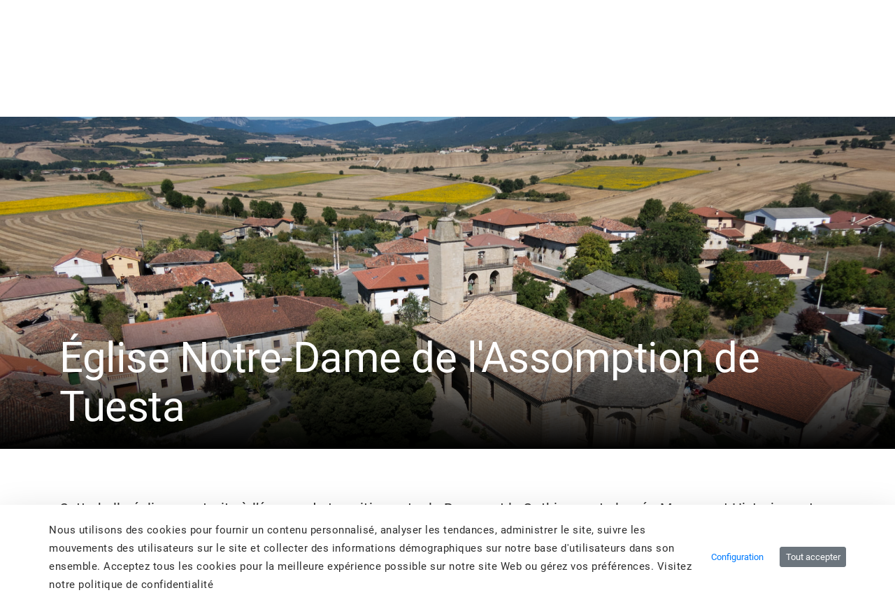

--- FILE ---
content_type: text/html;charset=UTF-8
request_url: https://alavaturismo.eus/fr/-/iglesia-n-s-de-la-asuncion-de-tuesta
body_size: 56254
content:
































	
		
			<!DOCTYPE html>


























































<html class="ltr" dir="ltr" lang="fr-FR">

<head>
	<title>Église Notre-Dame de l&#39;Assomption de Tuesta - arabaturismo - instancia WEB</title>

	<meta content="initial-scale=1.0, width=device-width" name="viewport" />
    <link rel="stylesheet" type="text/css" href=https://alavaturismo.eus/o/ANPWALTU-turismo-theme/css/animate.min.css />































<meta content="text/html; charset=UTF-8" http-equiv="content-type" />









<meta content="Cette belle église construite à l’époque de transition entre le Roman et le Gothique est classée Monument Historique et Artistique." lang="fr-FR" name="description" /><meta content="iglesias-santuarios" lang="fr-FR" name="keywords" />


<script type="importmap">{"imports":{"react-dom":"/o/frontend-js-react-web/__liferay__/exports/react-dom.js","@clayui/breadcrumb":"/o/frontend-taglib-clay/__liferay__/exports/@clayui$breadcrumb.js","@clayui/charts":"/o/frontend-taglib-clay/__liferay__/exports/@clayui$charts.js","@clayui/empty-state":"/o/frontend-taglib-clay/__liferay__/exports/@clayui$empty-state.js","react":"/o/frontend-js-react-web/__liferay__/exports/react.js","react-dom-16":"/o/frontend-js-react-web/__liferay__/exports/react-dom-16.js","@clayui/navigation-bar":"/o/frontend-taglib-clay/__liferay__/exports/@clayui$navigation-bar.js","@clayui/icon":"/o/frontend-taglib-clay/__liferay__/exports/@clayui$icon.js","@clayui/table":"/o/frontend-taglib-clay/__liferay__/exports/@clayui$table.js","@clayui/slider":"/o/frontend-taglib-clay/__liferay__/exports/@clayui$slider.js","@clayui/multi-select":"/o/frontend-taglib-clay/__liferay__/exports/@clayui$multi-select.js","@clayui/nav":"/o/frontend-taglib-clay/__liferay__/exports/@clayui$nav.js","@clayui/provider":"/o/frontend-taglib-clay/__liferay__/exports/@clayui$provider.js","@clayui/panel":"/o/frontend-taglib-clay/__liferay__/exports/@clayui$panel.js","@clayui/list":"/o/frontend-taglib-clay/__liferay__/exports/@clayui$list.js","@clayui/date-picker":"/o/frontend-taglib-clay/__liferay__/exports/@clayui$date-picker.js","@clayui/label":"/o/frontend-taglib-clay/__liferay__/exports/@clayui$label.js","@liferay/frontend-js-api/data-set":"/o/frontend-js-dependencies-web/__liferay__/exports/@liferay$js-api$data-set.js","@clayui/core":"/o/frontend-taglib-clay/__liferay__/exports/@clayui$core.js","@clayui/pagination-bar":"/o/frontend-taglib-clay/__liferay__/exports/@clayui$pagination-bar.js","@clayui/layout":"/o/frontend-taglib-clay/__liferay__/exports/@clayui$layout.js","@clayui/multi-step-nav":"/o/frontend-taglib-clay/__liferay__/exports/@clayui$multi-step-nav.js","@liferay/frontend-js-api":"/o/frontend-js-dependencies-web/__liferay__/exports/@liferay$js-api.js","@clayui/toolbar":"/o/frontend-taglib-clay/__liferay__/exports/@clayui$toolbar.js","@clayui/badge":"/o/frontend-taglib-clay/__liferay__/exports/@clayui$badge.js","react-dom-18":"/o/frontend-js-react-web/__liferay__/exports/react-dom-18.js","@clayui/link":"/o/frontend-taglib-clay/__liferay__/exports/@clayui$link.js","@clayui/card":"/o/frontend-taglib-clay/__liferay__/exports/@clayui$card.js","@clayui/tooltip":"/o/frontend-taglib-clay/__liferay__/exports/@clayui$tooltip.js","@clayui/button":"/o/frontend-taglib-clay/__liferay__/exports/@clayui$button.js","@clayui/tabs":"/o/frontend-taglib-clay/__liferay__/exports/@clayui$tabs.js","@clayui/sticker":"/o/frontend-taglib-clay/__liferay__/exports/@clayui$sticker.js","@clayui/form":"/o/frontend-taglib-clay/__liferay__/exports/@clayui$form.js","@clayui/popover":"/o/frontend-taglib-clay/__liferay__/exports/@clayui$popover.js","@clayui/shared":"/o/frontend-taglib-clay/__liferay__/exports/@clayui$shared.js","@clayui/localized-input":"/o/frontend-taglib-clay/__liferay__/exports/@clayui$localized-input.js","@clayui/modal":"/o/frontend-taglib-clay/__liferay__/exports/@clayui$modal.js","@clayui/color-picker":"/o/frontend-taglib-clay/__liferay__/exports/@clayui$color-picker.js","@clayui/pagination":"/o/frontend-taglib-clay/__liferay__/exports/@clayui$pagination.js","@clayui/autocomplete":"/o/frontend-taglib-clay/__liferay__/exports/@clayui$autocomplete.js","@clayui/management-toolbar":"/o/frontend-taglib-clay/__liferay__/exports/@clayui$management-toolbar.js","@clayui/time-picker":"/o/frontend-taglib-clay/__liferay__/exports/@clayui$time-picker.js","@clayui/upper-toolbar":"/o/frontend-taglib-clay/__liferay__/exports/@clayui$upper-toolbar.js","@clayui/loading-indicator":"/o/frontend-taglib-clay/__liferay__/exports/@clayui$loading-indicator.js","@clayui/drop-down":"/o/frontend-taglib-clay/__liferay__/exports/@clayui$drop-down.js","@clayui/data-provider":"/o/frontend-taglib-clay/__liferay__/exports/@clayui$data-provider.js","@liferay/language/":"/o/js/language/","@clayui/css":"/o/frontend-taglib-clay/__liferay__/exports/@clayui$css.js","@clayui/alert":"/o/frontend-taglib-clay/__liferay__/exports/@clayui$alert.js","@clayui/progress-bar":"/o/frontend-taglib-clay/__liferay__/exports/@clayui$progress-bar.js","react-16":"/o/frontend-js-react-web/__liferay__/exports/react-16.js","react-18":"/o/frontend-js-react-web/__liferay__/exports/react-18.js"},"scopes":{}}</script><script data-senna-track="temporary">var Liferay = window.Liferay || {};Liferay.Icons = Liferay.Icons || {};Liferay.Icons.controlPanelSpritemap = 'https://alavaturismo.eus/o/admin-theme/images/clay/icons.svg'; Liferay.Icons.spritemap = 'https://alavaturismo.eus/o/ANPWALTU-turismo-theme/images/clay/icons.svg';</script>
<script data-senna-track="permanent" type="text/javascript">window.Liferay = window.Liferay || {}; window.Liferay.CSP = {nonce: ''};</script>
<script data-senna-track="permanent" src="/combo?browserId=chrome&minifierType=js&languageId=fr_FR&t=1768378392679&/o/frontend-js-jquery-web/jquery/jquery.min.js&/o/frontend-js-jquery-web/jquery/init.js&/o/frontend-js-jquery-web/jquery/ajax.js&/o/frontend-js-jquery-web/jquery/bootstrap.bundle.min.js&/o/frontend-js-jquery-web/jquery/collapsible_search.js&/o/frontend-js-jquery-web/jquery/fm.js&/o/frontend-js-jquery-web/jquery/form.js&/o/frontend-js-jquery-web/jquery/popper.min.js&/o/frontend-js-jquery-web/jquery/side_navigation.js" type="text/javascript"></script>
<link data-senna-track="temporary" href="https://alavaturismo.eus/es/-/iglesia-n-s-de-la-asuncion-de-tuesta" rel="canonical" />
<link data-senna-track="temporary" href="https://alavaturismo.eus/es/-/iglesia-n-s-de-la-asuncion-de-tuesta" hreflang="es-ES" rel="alternate" />
<link data-senna-track="temporary" href="https://alavaturismo.eus/eu/-/tuestako-jasokundeko-andra-mariaren-eliza" hreflang="eu-ES" rel="alternate" />
<link data-senna-track="temporary" href="https://alavaturismo.eus/es/-/iglesia-n-s-de-la-asuncion-de-tuesta" hreflang="x-default" rel="alternate" />
<meta property="og:description" content="Cette belle église construite à l’époque de transition entre le Roman et le Gothique est classée Monument Historique et Artistique.">
<meta property="og:locale" content="fr_FR">
<meta property="og:locale:alternate" content="es_ES">
<meta property="og:locale:alternate" content="eu_ES">
<meta property="og:site_name" content="arabaturismo">
<meta property="og:title" content="Église Notre-Dame de l&#39;Assomption de Tuesta - arabaturismo - instancia WEB">
<meta property="og:type" content="website">
<meta property="og:url" content="https://alavaturismo.eus/fr/-/%C3%A9glise-notre-dame-de-l-assomption-de-tuesta">


<link href="/documents/2949597/2950078/favicon.ico/8403661e-5692-67e3-f758-faf3b5a9bc39" rel="apple-touch-icon" />
<link href="/documents/2949597/2950078/favicon.ico/8403661e-5692-67e3-f758-faf3b5a9bc39" rel="icon" />



<link class="lfr-css-file" data-senna-track="temporary" href="https://alavaturismo.eus/o/ANPWALTU-turismo-theme/css/clay.css?browserId=chrome&amp;themeId=ANPWALTUturismotheme_WAR_ANPWALTUturismotheme&amp;minifierType=css&amp;languageId=fr_FR&amp;t=1763533836000" id="liferayAUICSS" rel="stylesheet" type="text/css" />









	<link href="/combo?browserId=chrome&amp;minifierType=css&amp;themeId=ANPWALTUturismotheme_WAR_ANPWALTUturismotheme&amp;languageId=fr_FR&amp;com_liferay_asset_publisher_web_portlet_AssetPublisherPortlet_INSTANCE_bRlNIr5bICTz:%2Fo%2Fasset-publisher-web%2Fcss%2Fmain.css&amp;com_liferay_cookies_banner_web_portlet_CookiesBannerPortlet:%2Fo%2Fcookies-banner-web%2Fcookies_banner%2Fcss%2Fmain.css&amp;com_liferay_journal_content_web_portlet_JournalContentPortlet_INSTANCE_footer_logo_img:%2Fo%2Fjournal-content-web%2Fcss%2Fmain.css&amp;com_liferay_portal_search_web_search_bar_portlet_SearchBarPortlet_INSTANCE_header_search_input:%2Fo%2Fportal-search-web%2Fcss%2Fmain.css&amp;com_liferay_product_navigation_product_menu_web_portlet_ProductMenuPortlet:%2Fo%2Fproduct-navigation-product-menu-web%2Fcss%2Fmain.css&amp;com_liferay_product_navigation_user_personal_bar_web_portlet_ProductNavigationUserPersonalBarPortlet:%2Fo%2Fproduct-navigation-user-personal-bar-web%2Fcss%2Fmain.css&amp;com_liferay_site_navigation_menu_web_portlet_SiteNavigationMenuPortlet:%2Fo%2Fsite-navigation-menu-web%2Fcss%2Fmain.css&amp;t=1763533836000" rel="stylesheet" type="text/css"
 data-senna-track="temporary" id="6c12562e" />








<script type="text/javascript" data-senna-track="temporary">
	// <![CDATA[
		var Liferay = Liferay || {};

		Liferay.Browser = {
			acceptsGzip: function () {
				return false;
			},

			

			getMajorVersion: function () {
				return 131.0;
			},

			getRevision: function () {
				return '537.36';
			},
			getVersion: function () {
				return '131.0';
			},

			

			isAir: function () {
				return false;
			},
			isChrome: function () {
				return true;
			},
			isEdge: function () {
				return false;
			},
			isFirefox: function () {
				return false;
			},
			isGecko: function () {
				return true;
			},
			isIe: function () {
				return false;
			},
			isIphone: function () {
				return false;
			},
			isLinux: function () {
				return false;
			},
			isMac: function () {
				return true;
			},
			isMobile: function () {
				return false;
			},
			isMozilla: function () {
				return false;
			},
			isOpera: function () {
				return false;
			},
			isRtf: function () {
				return true;
			},
			isSafari: function () {
				return true;
			},
			isSun: function () {
				return false;
			},
			isWebKit: function () {
				return true;
			},
			isWindows: function () {
				return false;
			}
		};

		Liferay.Data = Liferay.Data || {};

		Liferay.Data.ICONS_INLINE_SVG = true;

		Liferay.Data.NAV_SELECTOR = '#navigation';

		Liferay.Data.NAV_SELECTOR_MOBILE = '#navigationCollapse';

		Liferay.Data.isCustomizationView = function () {
			return false;
		};

		Liferay.Data.notices = [
			
		];

		(function () {
			var available = {};

			var direction = {};

			

				available['es_ES'] = 'espagnol\x20\x28Espagne\x29';
				direction['es_ES'] = 'ltr';

			

				available['eu_ES'] = 'basque\x20\x28Espagne\x29';
				direction['eu_ES'] = 'ltr';

			

				available['fr_FR'] = 'français\x20\x28France\x29';
				direction['fr_FR'] = 'ltr';

			

				available['en_US'] = 'anglais\x20\x28États-Unis\x29';
				direction['en_US'] = 'ltr';

			

			let _cache = {};

			if (Liferay && Liferay.Language && Liferay.Language._cache) {
				_cache = Liferay.Language._cache;
			}

			Liferay.Language = {
				_cache,
				available,
				direction,
				get: function(key) {
					let value = Liferay.Language._cache[key];

					if (value === undefined) {
						value = key;
					}

					return value;
				}
			};
		})();

		var featureFlags = {"LPD-10964":false,"LPD-37927":false,"LPD-10889":false,"LPS-193884":false,"LPD-30371":false,"LPD-11131":false,"LPS-178642":false,"LPS-193005":false,"LPD-31789":false,"LPD-10562":false,"LPD-11212":false,"COMMERCE-8087":false,"LPD-39304":false,"LPD-13311":false,"LRAC-10757":false,"LPD-35941":false,"LPS-180090":false,"LPS-178052":false,"LPD-21414":false,"LPS-185892":false,"LPS-186620":false,"LPD-40533":false,"LPD-40534":false,"LPS-184404":false,"LPD-40530":false,"LPD-20640":false,"LPS-198183":false,"LPD-38869":false,"LPD-35678":false,"LPD-6378":false,"LPS-153714":false,"LPD-11848":false,"LPS-170670":false,"LPD-7822":false,"LPS-169981":false,"LPD-21926":false,"LPS-177027":false,"LPD-37531":false,"LPD-11003":false,"LPD-36446":false,"LPD-39437":false,"LPS-135430":false,"LPD-20556":false,"LPS-134060":false,"LPS-164563":false,"LPD-32050":false,"LPS-122920":false,"LPS-199086":false,"LPD-35128":false,"LPD-10588":false,"LPD-13778":false,"LPD-11313":false,"LPD-6368":false,"LPD-34594":false,"LPS-202104":false,"LPD-19955":false,"LPD-35443":false,"LPD-39967":false,"LPD-11235":false,"LPD-11232":false,"LPS-196935":false,"LPD-43542":false,"LPS-176691":false,"LPS-197909":false,"LPD-29516":false,"COMMERCE-8949":false,"LPD-11228":false,"LPS-153813":false,"LPD-17809":false,"COMMERCE-13024":false,"LPS-165482":false,"LPS-193551":false,"LPS-197477":false,"LPS-174816":false,"LPS-186360":false,"LPD-30204":false,"LPD-32867":false,"LPS-153332":false,"LPD-35013":false,"LPS-179669":false,"LPS-174417":false,"LPD-44091":false,"LPD-31212":false,"LPD-18221":false,"LPS-155284":false,"LRAC-15017":false,"LPD-19870":false,"LPS-200108":false,"LPD-20131":false,"LPS-159643":false,"LPS-129412":false,"LPS-169837":false,"LPD-20379":false};

		Liferay.FeatureFlags = Object.keys(featureFlags).reduce(
			(acc, key) => ({
				...acc, [key]: featureFlags[key] === 'true' || featureFlags[key] === true
			}), {}
		);

		Liferay.PortletKeys = {
			DOCUMENT_LIBRARY: 'com_liferay_document_library_web_portlet_DLPortlet',
			DYNAMIC_DATA_MAPPING: 'com_liferay_dynamic_data_mapping_web_portlet_DDMPortlet',
			ITEM_SELECTOR: 'com_liferay_item_selector_web_portlet_ItemSelectorPortlet'
		};

		Liferay.PropsValues = {
			JAVASCRIPT_SINGLE_PAGE_APPLICATION_TIMEOUT: 0,
			UPLOAD_SERVLET_REQUEST_IMPL_MAX_SIZE: 104857600000
		};

		Liferay.ThemeDisplay = {

			

			
				getLayoutId: function () {
					return '5';
				},

				

				getLayoutRelativeControlPanelURL: function () {
					return '/fr/group/arabaturismo/~/control_panel/manage?p_p_id=com_liferay_asset_publisher_web_portlet_AssetPublisherPortlet_INSTANCE_bRlNIr5bICTz';
				},

				getLayoutRelativeURL: function () {
					return '/fr/detalle';
				},
				getLayoutURL: function () {
					return 'https://alavaturismo.eus/fr/detalle';
				},
				getParentLayoutId: function () {
					return '0';
				},
				isControlPanel: function () {
					return false;
				},
				isPrivateLayout: function () {
					return 'false';
				},
				isVirtualLayout: function () {
					return false;
				},
			

			getBCP47LanguageId: function () {
				return 'fr-FR';
			},
			getCanonicalURL: function () {

				

				return 'https\x3a\x2f\x2falavaturismo\x2eeus\x2ffr\x2f-\x2f\x25C3\x25A9glise-notre-dame-de-l-assomption-de-tuesta';
			},
			getCDNBaseURL: function () {
				return 'https://alavaturismo.eus';
			},
			getCDNDynamicResourcesHost: function () {
				return '';
			},
			getCDNHost: function () {
				return '';
			},
			getCompanyGroupId: function () {
				return '35867';
			},
			getCompanyId: function () {
				return '76522417197000';
			},
			getDefaultLanguageId: function () {
				return 'es_ES';
			},
			getDoAsUserIdEncoded: function () {
				return '';
			},
			getLanguageId: function () {
				return 'fr_FR';
			},
			getParentGroupId: function () {
				return '2949597';
			},
			getPathContext: function () {
				return '';
			},
			getPathImage: function () {
				return '/image';
			},
			getPathJavaScript: function () {
				return '/o/frontend-js-web';
			},
			getPathMain: function () {
				return '/fr/c';
			},
			getPathThemeImages: function () {
				return 'https://alavaturismo.eus/o/ANPWALTU-turismo-theme/images';
			},
			getPathThemeRoot: function () {
				return '/o/ANPWALTU-turismo-theme';
			},
			getPlid: function () {
				return '7780';
			},
			getPortalURL: function () {
				return 'https://alavaturismo.eus';
			},
			getRealUserId: function () {
				return '35841';
			},
			getRemoteAddr: function () {
				return '172.29.1.5';
			},
			getRemoteHost: function () {
				return '172.29.1.5';
			},
			getScopeGroupId: function () {
				return '2949597';
			},
			getScopeGroupIdOrLiveGroupId: function () {
				return '2949597';
			},
			getSessionId: function () {
				return '';
			},
			getSiteAdminURL: function () {
				return 'https://alavaturismo.eus/group/arabaturismo/~/control_panel/manage?p_p_lifecycle=0&p_p_state=maximized&p_p_mode=view';
			},
			getSiteGroupId: function () {
				return '2949597';
			},
			getTimeZone: function() {
				return 'UTC';
			},
			getURLControlPanel: function() {
				return '/fr/group/control_panel?refererPlid=7780';
			},
			getURLHome: function () {
				return 'https\x3a\x2f\x2falavaturismo\x2eeus\x2fweb\x2fguest';
			},
			getUserEmailAddress: function () {
				return '';
			},
			getUserId: function () {
				return '35841';
			},
			getUserName: function () {
				return '';
			},
			isAddSessionIdToURL: function () {
				return false;
			},
			isImpersonated: function () {
				return false;
			},
			isSignedIn: function () {
				return false;
			},

			isStagedPortlet: function () {
				
					
						return true;
					
					
			},

			isStateExclusive: function () {
				return false;
			},
			isStateMaximized: function () {
				return false;
			},
			isStatePopUp: function () {
				return false;
			}
		};

		var themeDisplay = Liferay.ThemeDisplay;

		Liferay.AUI = {

			

			getCombine: function () {
				return true;
			},
			getComboPath: function () {
				return '/combo/?browserId=chrome&minifierType=&languageId=fr_FR&t=1768393572444&';
			},
			getDateFormat: function () {
				return '%d/%m/%Y';
			},
			getEditorCKEditorPath: function () {
				return '/o/frontend-editor-ckeditor-web';
			},
			getFilter: function () {
				var filter = 'raw';

				
					
						filter = 'min';
					
					

				return filter;
			},
			getFilterConfig: function () {
				var instance = this;

				var filterConfig = null;

				if (!instance.getCombine()) {
					filterConfig = {
						replaceStr: '.js' + instance.getStaticResourceURLParams(),
						searchExp: '\\.js$'
					};
				}

				return filterConfig;
			},
			getJavaScriptRootPath: function () {
				return '/o/frontend-js-web';
			},
			getPortletRootPath: function () {
				return '/html/portlet';
			},
			getStaticResourceURLParams: function () {
				return '?browserId=chrome&minifierType=&languageId=fr_FR&t=1768393572444';
			}
		};

		Liferay.authToken = 'xkHQeUAX';

		

		Liferay.currentURL = '\x2ffr\x2f-\x2figlesia-n-s-de-la-asuncion-de-tuesta';
		Liferay.currentURLEncoded = '\x252Ffr\x252F-\x252Figlesia-n-s-de-la-asuncion-de-tuesta';
	// ]]>
</script>

<script data-senna-track="temporary" type="text/javascript">window.__CONFIG__= {basePath: '',combine: true, defaultURLParams: null, explainResolutions: false, exposeGlobal: false, logLevel: 'warn', moduleType: 'module', namespace:'Liferay', nonce: '', reportMismatchedAnonymousModules: 'warn', resolvePath: '/o/js_resolve_modules', url: '/combo/?browserId=chrome&minifierType=js&languageId=fr_FR&t=1768393572444&', waitTimeout: 60000};</script><script data-senna-track="permanent" src="/o/frontend-js-loader-modules-extender/loader.js?&mac=9WaMmhziBCkScHZwrrVcOR7VZF4=&browserId=chrome&languageId=fr_FR&minifierType=js" type="text/javascript"></script><script data-senna-track="permanent" src="/combo?browserId=chrome&minifierType=js&languageId=fr_FR&t=1768393572444&/o/frontend-js-aui-web/aui/aui/aui-min.js&/o/frontend-js-aui-web/liferay/modules.js&/o/frontend-js-aui-web/liferay/aui_sandbox.js&/o/frontend-js-aui-web/aui/attribute-base/attribute-base-min.js&/o/frontend-js-aui-web/aui/attribute-complex/attribute-complex-min.js&/o/frontend-js-aui-web/aui/attribute-core/attribute-core-min.js&/o/frontend-js-aui-web/aui/attribute-observable/attribute-observable-min.js&/o/frontend-js-aui-web/aui/attribute-extras/attribute-extras-min.js&/o/frontend-js-aui-web/aui/event-custom-base/event-custom-base-min.js&/o/frontend-js-aui-web/aui/event-custom-complex/event-custom-complex-min.js&/o/frontend-js-aui-web/aui/oop/oop-min.js&/o/frontend-js-aui-web/aui/aui-base-lang/aui-base-lang-min.js&/o/frontend-js-aui-web/liferay/dependency.js&/o/frontend-js-aui-web/liferay/util.js&/o/oauth2-provider-web/js/liferay.js&/o/frontend-js-web/liferay/dom_task_runner.js&/o/frontend-js-web/liferay/events.js&/o/frontend-js-web/liferay/lazy_load.js&/o/frontend-js-web/liferay/liferay.js&/o/frontend-js-web/liferay/global.bundle.js&/o/frontend-js-web/liferay/portlet.js&/o/frontend-js-web/liferay/workflow.js" type="text/javascript"></script>
<script data-senna-track="temporary" type="text/javascript">window.Liferay = Liferay || {}; window.Liferay.OAuth2 = {getAuthorizeURL: function() {return 'https://alavaturismo.eus/o/oauth2/authorize';}, getBuiltInRedirectURL: function() {return 'https://alavaturismo.eus/o/oauth2/redirect';}, getIntrospectURL: function() { return 'https://alavaturismo.eus/o/oauth2/introspect';}, getTokenURL: function() {return 'https://alavaturismo.eus/o/oauth2/token';}, getUserAgentApplication: function(externalReferenceCode) {return Liferay.OAuth2._userAgentApplications[externalReferenceCode];}, _userAgentApplications: {}}</script><script data-senna-track="temporary" type="text/javascript">try {var MODULE_MAIN='calendar-web@5.0.105/index';var MODULE_PATH='/o/calendar-web';/**
 * SPDX-FileCopyrightText: (c) 2000 Liferay, Inc. https://liferay.com
 * SPDX-License-Identifier: LGPL-2.1-or-later OR LicenseRef-Liferay-DXP-EULA-2.0.0-2023-06
 */

(function () {
	AUI().applyConfig({
		groups: {
			calendar: {
				base: MODULE_PATH + '/js/legacy/',
				combine: Liferay.AUI.getCombine(),
				filter: Liferay.AUI.getFilterConfig(),
				modules: {
					'liferay-calendar-a11y': {
						path: 'calendar_a11y.js',
						requires: ['calendar'],
					},
					'liferay-calendar-container': {
						path: 'calendar_container.js',
						requires: [
							'aui-alert',
							'aui-base',
							'aui-component',
							'liferay-portlet-base',
						],
					},
					'liferay-calendar-date-picker-sanitizer': {
						path: 'date_picker_sanitizer.js',
						requires: ['aui-base'],
					},
					'liferay-calendar-interval-selector': {
						path: 'interval_selector.js',
						requires: ['aui-base', 'liferay-portlet-base'],
					},
					'liferay-calendar-interval-selector-scheduler-event-link': {
						path: 'interval_selector_scheduler_event_link.js',
						requires: ['aui-base', 'liferay-portlet-base'],
					},
					'liferay-calendar-list': {
						path: 'calendar_list.js',
						requires: [
							'aui-template-deprecated',
							'liferay-scheduler',
						],
					},
					'liferay-calendar-message-util': {
						path: 'message_util.js',
						requires: ['liferay-util-window'],
					},
					'liferay-calendar-recurrence-converter': {
						path: 'recurrence_converter.js',
						requires: [],
					},
					'liferay-calendar-recurrence-dialog': {
						path: 'recurrence.js',
						requires: [
							'aui-base',
							'liferay-calendar-recurrence-util',
						],
					},
					'liferay-calendar-recurrence-util': {
						path: 'recurrence_util.js',
						requires: ['aui-base', 'liferay-util-window'],
					},
					'liferay-calendar-reminders': {
						path: 'calendar_reminders.js',
						requires: ['aui-base'],
					},
					'liferay-calendar-remote-services': {
						path: 'remote_services.js',
						requires: [
							'aui-base',
							'aui-component',
							'liferay-calendar-util',
							'liferay-portlet-base',
						],
					},
					'liferay-calendar-session-listener': {
						path: 'session_listener.js',
						requires: ['aui-base', 'liferay-scheduler'],
					},
					'liferay-calendar-simple-color-picker': {
						path: 'simple_color_picker.js',
						requires: ['aui-base', 'aui-template-deprecated'],
					},
					'liferay-calendar-simple-menu': {
						path: 'simple_menu.js',
						requires: [
							'aui-base',
							'aui-template-deprecated',
							'event-outside',
							'event-touch',
							'widget-modality',
							'widget-position',
							'widget-position-align',
							'widget-position-constrain',
							'widget-stack',
							'widget-stdmod',
						],
					},
					'liferay-calendar-util': {
						path: 'calendar_util.js',
						requires: [
							'aui-datatype',
							'aui-io',
							'aui-scheduler',
							'aui-toolbar',
							'autocomplete',
							'autocomplete-highlighters',
						],
					},
					'liferay-scheduler': {
						path: 'scheduler.js',
						requires: [
							'async-queue',
							'aui-datatype',
							'aui-scheduler',
							'dd-plugin',
							'liferay-calendar-a11y',
							'liferay-calendar-message-util',
							'liferay-calendar-recurrence-converter',
							'liferay-calendar-recurrence-util',
							'liferay-calendar-util',
							'liferay-scheduler-event-recorder',
							'liferay-scheduler-models',
							'promise',
							'resize-plugin',
						],
					},
					'liferay-scheduler-event-recorder': {
						path: 'scheduler_event_recorder.js',
						requires: [
							'dd-plugin',
							'liferay-calendar-util',
							'resize-plugin',
						],
					},
					'liferay-scheduler-models': {
						path: 'scheduler_models.js',
						requires: [
							'aui-datatype',
							'dd-plugin',
							'liferay-calendar-util',
						],
					},
				},
				root: MODULE_PATH + '/js/legacy/',
			},
		},
	});
})();
} catch(error) {console.error(error);}try {var MODULE_MAIN='contacts-web@5.0.65/index';var MODULE_PATH='/o/contacts-web';/**
 * SPDX-FileCopyrightText: (c) 2000 Liferay, Inc. https://liferay.com
 * SPDX-License-Identifier: LGPL-2.1-or-later OR LicenseRef-Liferay-DXP-EULA-2.0.0-2023-06
 */

(function () {
	AUI().applyConfig({
		groups: {
			contactscenter: {
				base: MODULE_PATH + '/js/legacy/',
				combine: Liferay.AUI.getCombine(),
				filter: Liferay.AUI.getFilterConfig(),
				modules: {
					'liferay-contacts-center': {
						path: 'main.js',
						requires: [
							'aui-io-plugin-deprecated',
							'aui-toolbar',
							'autocomplete-base',
							'datasource-io',
							'json-parse',
							'liferay-portlet-base',
							'liferay-util-window',
						],
					},
				},
				root: MODULE_PATH + '/js/legacy/',
			},
		},
	});
})();
} catch(error) {console.error(error);}try {var MODULE_MAIN='@liferay/document-library-web@6.0.198/index';var MODULE_PATH='/o/document-library-web';/**
 * SPDX-FileCopyrightText: (c) 2000 Liferay, Inc. https://liferay.com
 * SPDX-License-Identifier: LGPL-2.1-or-later OR LicenseRef-Liferay-DXP-EULA-2.0.0-2023-06
 */

(function () {
	AUI().applyConfig({
		groups: {
			dl: {
				base: MODULE_PATH + '/js/legacy/',
				combine: Liferay.AUI.getCombine(),
				filter: Liferay.AUI.getFilterConfig(),
				modules: {
					'document-library-upload-component': {
						path: 'DocumentLibraryUpload.js',
						requires: [
							'aui-component',
							'aui-data-set-deprecated',
							'aui-overlay-manager-deprecated',
							'aui-overlay-mask-deprecated',
							'aui-parse-content',
							'aui-progressbar',
							'aui-template-deprecated',
							'liferay-search-container',
							'querystring-parse-simple',
							'uploader',
						],
					},
				},
				root: MODULE_PATH + '/js/legacy/',
			},
		},
	});
})();
} catch(error) {console.error(error);}try {var MODULE_MAIN='dynamic-data-mapping-web@5.0.115/index';var MODULE_PATH='/o/dynamic-data-mapping-web';/**
 * SPDX-FileCopyrightText: (c) 2000 Liferay, Inc. https://liferay.com
 * SPDX-License-Identifier: LGPL-2.1-or-later OR LicenseRef-Liferay-DXP-EULA-2.0.0-2023-06
 */

(function () {
	const LiferayAUI = Liferay.AUI;

	AUI().applyConfig({
		groups: {
			ddm: {
				base: MODULE_PATH + '/js/legacy/',
				combine: Liferay.AUI.getCombine(),
				filter: LiferayAUI.getFilterConfig(),
				modules: {
					'liferay-ddm-form': {
						path: 'ddm_form.js',
						requires: [
							'aui-base',
							'aui-datatable',
							'aui-datatype',
							'aui-image-viewer',
							'aui-parse-content',
							'aui-set',
							'aui-sortable-list',
							'json',
							'liferay-form',
							'liferay-map-base',
							'liferay-translation-manager',
							'liferay-util-window',
						],
					},
					'liferay-portlet-dynamic-data-mapping': {
						condition: {
							trigger: 'liferay-document-library',
						},
						path: 'main.js',
						requires: [
							'arraysort',
							'aui-form-builder-deprecated',
							'aui-form-validator',
							'aui-map',
							'aui-text-unicode',
							'json',
							'liferay-menu',
							'liferay-translation-manager',
							'liferay-util-window',
							'text',
						],
					},
					'liferay-portlet-dynamic-data-mapping-custom-fields': {
						condition: {
							trigger: 'liferay-document-library',
						},
						path: 'custom_fields.js',
						requires: ['liferay-portlet-dynamic-data-mapping'],
					},
				},
				root: MODULE_PATH + '/js/legacy/',
			},
		},
	});
})();
} catch(error) {console.error(error);}try {var MODULE_MAIN='exportimport-web@5.0.100/index';var MODULE_PATH='/o/exportimport-web';/**
 * SPDX-FileCopyrightText: (c) 2000 Liferay, Inc. https://liferay.com
 * SPDX-License-Identifier: LGPL-2.1-or-later OR LicenseRef-Liferay-DXP-EULA-2.0.0-2023-06
 */

(function () {
	AUI().applyConfig({
		groups: {
			exportimportweb: {
				base: MODULE_PATH + '/js/legacy/',
				combine: Liferay.AUI.getCombine(),
				filter: Liferay.AUI.getFilterConfig(),
				modules: {
					'liferay-export-import-export-import': {
						path: 'main.js',
						requires: [
							'aui-datatype',
							'aui-dialog-iframe-deprecated',
							'aui-modal',
							'aui-parse-content',
							'aui-toggler',
							'liferay-portlet-base',
							'liferay-util-window',
						],
					},
				},
				root: MODULE_PATH + '/js/legacy/',
			},
		},
	});
})();
} catch(error) {console.error(error);}try {var MODULE_MAIN='frontend-editor-alloyeditor-web@5.0.56/index';var MODULE_PATH='/o/frontend-editor-alloyeditor-web';/**
 * SPDX-FileCopyrightText: (c) 2000 Liferay, Inc. https://liferay.com
 * SPDX-License-Identifier: LGPL-2.1-or-later OR LicenseRef-Liferay-DXP-EULA-2.0.0-2023-06
 */

(function () {
	AUI().applyConfig({
		groups: {
			alloyeditor: {
				base: MODULE_PATH + '/js/legacy/',
				combine: Liferay.AUI.getCombine(),
				filter: Liferay.AUI.getFilterConfig(),
				modules: {
					'liferay-alloy-editor': {
						path: 'alloyeditor.js',
						requires: [
							'aui-component',
							'liferay-portlet-base',
							'timers',
						],
					},
					'liferay-alloy-editor-source': {
						path: 'alloyeditor_source.js',
						requires: [
							'aui-debounce',
							'liferay-fullscreen-source-editor',
							'liferay-source-editor',
							'plugin',
						],
					},
				},
				root: MODULE_PATH + '/js/legacy/',
			},
		},
	});
})();
} catch(error) {console.error(error);}try {var MODULE_MAIN='frontend-js-components-web@2.0.80/index';var MODULE_PATH='/o/frontend-js-components-web';/**
 * SPDX-FileCopyrightText: (c) 2000 Liferay, Inc. https://liferay.com
 * SPDX-License-Identifier: LGPL-2.1-or-later OR LicenseRef-Liferay-DXP-EULA-2.0.0-2023-06
 */

(function () {
	AUI().applyConfig({
		groups: {
			components: {

				// eslint-disable-next-line
				mainModule: MODULE_MAIN,
			},
		},
	});
})();
} catch(error) {console.error(error);}try {var MODULE_MAIN='@liferay/frontend-js-react-web@5.0.54/index';var MODULE_PATH='/o/frontend-js-react-web';/**
 * SPDX-FileCopyrightText: (c) 2000 Liferay, Inc. https://liferay.com
 * SPDX-License-Identifier: LGPL-2.1-or-later OR LicenseRef-Liferay-DXP-EULA-2.0.0-2023-06
 */

(function () {
	AUI().applyConfig({
		groups: {
			react: {

				// eslint-disable-next-line
				mainModule: MODULE_MAIN,
			},
		},
	});
})();
} catch(error) {console.error(error);}try {var MODULE_MAIN='@liferay/frontend-js-state-web@1.0.30/index';var MODULE_PATH='/o/frontend-js-state-web';/**
 * SPDX-FileCopyrightText: (c) 2000 Liferay, Inc. https://liferay.com
 * SPDX-License-Identifier: LGPL-2.1-or-later OR LicenseRef-Liferay-DXP-EULA-2.0.0-2023-06
 */

(function () {
	AUI().applyConfig({
		groups: {
			state: {

				// eslint-disable-next-line
				mainModule: MODULE_MAIN,
			},
		},
	});
})();
} catch(error) {console.error(error);}try {var MODULE_MAIN='portal-search-web@6.0.148/index';var MODULE_PATH='/o/portal-search-web';/**
 * SPDX-FileCopyrightText: (c) 2000 Liferay, Inc. https://liferay.com
 * SPDX-License-Identifier: LGPL-2.1-or-later OR LicenseRef-Liferay-DXP-EULA-2.0.0-2023-06
 */

(function () {
	AUI().applyConfig({
		groups: {
			search: {
				base: MODULE_PATH + '/js/',
				combine: Liferay.AUI.getCombine(),
				filter: Liferay.AUI.getFilterConfig(),
				modules: {
					'liferay-search-custom-range-facet': {
						path: 'custom_range_facet.js',
						requires: ['aui-form-validator'],
					},
				},
				root: MODULE_PATH + '/js/',
			},
		},
	});
})();
} catch(error) {console.error(error);}try {var MODULE_MAIN='portal-workflow-kaleo-designer-web@5.0.146/index';var MODULE_PATH='/o/portal-workflow-kaleo-designer-web';/**
 * SPDX-FileCopyrightText: (c) 2000 Liferay, Inc. https://liferay.com
 * SPDX-License-Identifier: LGPL-2.1-or-later OR LicenseRef-Liferay-DXP-EULA-2.0.0-2023-06
 */

(function () {
	AUI().applyConfig({
		groups: {
			'kaleo-designer': {
				base: MODULE_PATH + '/designer/js/legacy/',
				combine: Liferay.AUI.getCombine(),
				filter: Liferay.AUI.getFilterConfig(),
				modules: {
					'liferay-kaleo-designer-autocomplete-util': {
						path: 'autocomplete_util.js',
						requires: ['autocomplete', 'autocomplete-highlighters'],
					},
					'liferay-kaleo-designer-definition-diagram-controller': {
						path: 'definition_diagram_controller.js',
						requires: [
							'liferay-kaleo-designer-field-normalizer',
							'liferay-kaleo-designer-utils',
						],
					},
					'liferay-kaleo-designer-dialogs': {
						path: 'dialogs.js',
						requires: ['liferay-util-window'],
					},
					'liferay-kaleo-designer-editors': {
						path: 'editors.js',
						requires: [
							'aui-ace-editor',
							'aui-ace-editor-mode-xml',
							'aui-base',
							'aui-datatype',
							'aui-node',
							'liferay-kaleo-designer-autocomplete-util',
							'liferay-kaleo-designer-utils',
						],
					},
					'liferay-kaleo-designer-field-normalizer': {
						path: 'field_normalizer.js',
						requires: ['liferay-kaleo-designer-remote-services'],
					},
					'liferay-kaleo-designer-nodes': {
						path: 'nodes.js',
						requires: [
							'aui-datatable',
							'aui-datatype',
							'aui-diagram-builder',
							'liferay-kaleo-designer-editors',
							'liferay-kaleo-designer-utils',
						],
					},
					'liferay-kaleo-designer-remote-services': {
						path: 'remote_services.js',
						requires: ['aui-io'],
					},
					'liferay-kaleo-designer-templates': {
						path: 'templates.js',
						requires: ['aui-tpl-snippets-deprecated'],
					},
					'liferay-kaleo-designer-utils': {
						path: 'utils.js',
						requires: [],
					},
					'liferay-kaleo-designer-xml-definition': {
						path: 'xml_definition.js',
						requires: [
							'aui-base',
							'aui-component',
							'dataschema-xml',
							'datatype-xml',
						],
					},
					'liferay-kaleo-designer-xml-definition-serializer': {
						path: 'xml_definition_serializer.js',
						requires: ['escape', 'liferay-kaleo-designer-xml-util'],
					},
					'liferay-kaleo-designer-xml-util': {
						path: 'xml_util.js',
						requires: ['aui-base'],
					},
					'liferay-portlet-kaleo-designer': {
						path: 'main.js',
						requires: [
							'aui-ace-editor',
							'aui-ace-editor-mode-xml',
							'aui-tpl-snippets-deprecated',
							'dataschema-xml',
							'datasource',
							'datatype-xml',
							'event-valuechange',
							'io-form',
							'liferay-kaleo-designer-autocomplete-util',
							'liferay-kaleo-designer-editors',
							'liferay-kaleo-designer-nodes',
							'liferay-kaleo-designer-remote-services',
							'liferay-kaleo-designer-utils',
							'liferay-kaleo-designer-xml-util',
							'liferay-util-window',
						],
					},
				},
				root: MODULE_PATH + '/designer/js/legacy/',
			},
		},
	});
})();
} catch(error) {console.error(error);}try {var MODULE_MAIN='staging-processes-web@5.0.65/index';var MODULE_PATH='/o/staging-processes-web';/**
 * SPDX-FileCopyrightText: (c) 2000 Liferay, Inc. https://liferay.com
 * SPDX-License-Identifier: LGPL-2.1-or-later OR LicenseRef-Liferay-DXP-EULA-2.0.0-2023-06
 */

(function () {
	AUI().applyConfig({
		groups: {
			stagingprocessesweb: {
				base: MODULE_PATH + '/js/legacy/',
				combine: Liferay.AUI.getCombine(),
				filter: Liferay.AUI.getFilterConfig(),
				modules: {
					'liferay-staging-processes-export-import': {
						path: 'main.js',
						requires: [
							'aui-datatype',
							'aui-dialog-iframe-deprecated',
							'aui-modal',
							'aui-parse-content',
							'aui-toggler',
							'liferay-portlet-base',
							'liferay-util-window',
						],
					},
				},
				root: MODULE_PATH + '/js/legacy/',
			},
		},
	});
})();
} catch(error) {console.error(error);}</script>




<script type="text/javascript" data-senna-track="temporary">
	// <![CDATA[
		
			
				
		

		
	// ]]>
</script>





	
		

			

			
				<script async src="https://www.googletagmanager.com/gtag/js?id=GTM-KBQ32M5"></script>

				
			
		
		



	
		

			

			
		
		



	
		

			

			
		
	












	



















<link class="lfr-css-file" data-senna-track="temporary" href="https://alavaturismo.eus/o/ANPWALTU-turismo-theme/css/main.css?browserId=chrome&amp;themeId=ANPWALTUturismotheme_WAR_ANPWALTUturismotheme&amp;minifierType=css&amp;languageId=fr_FR&amp;t=1763533836000" id="liferayThemeCSS" rel="stylesheet" type="text/css" />








	<style data-senna-track="senna" type="text/css">

		

			

		

			

		

			

		

			

		

			

		

			

		

			

		

			

		

			

		

			

		

			

		

			

		

			

		

			

		

			

				

					

#p_p_id_com_liferay_site_navigation_menu_web_portlet_SiteNavigationMenuPortlet_INSTANCE_header_navigation_menu_ .portlet-content {

}




				

			

		

	</style>


<style data-senna-track="temporary" type="text/css">
</style>
<link data-senna-track="permanent" href="/o/frontend-js-aui-web/alloy_ui.css?&mac=favIEq7hPo8AEd6k+N5OVADEEls=&browserId=chrome&languageId=fr_FR&minifierType=css&themeId=ANPWALTUturismotheme_WAR_ANPWALTUturismotheme" rel="stylesheet"></link>
<script type="module">
import {init} from '/o/frontend-js-spa-web/__liferay__/index.js';
{
init({"navigationExceptionSelectors":":not([target=\"_blank\"]):not([data-senna-off]):not([data-resource-href]):not([data-cke-saved-href]):not([data-cke-saved-href])","cacheExpirationTime":-1,"clearScreensCache":true,"portletsBlacklist":["com_liferay_login_web_portlet_CreateAccountPortlet","com_liferay_site_navigation_directory_web_portlet_SitesDirectoryPortlet","com_liferay_nested_portlets_web_portlet_NestedPortletsPortlet","com_liferay_questions_web_internal_portlet_QuestionsPortlet","com_liferay_account_admin_web_internal_portlet_AccountUsersRegistrationPortlet","com_liferay_login_web_portlet_ForgotPasswordPortlet","com_liferay_portal_language_override_web_internal_portlet_PLOPortlet","com_liferay_login_web_portlet_LoginPortlet","com_liferay_login_web_portlet_FastLoginPortlet"],"excludedTargetPortlets":["com_liferay_users_admin_web_portlet_UsersAdminPortlet","com_liferay_server_admin_web_portlet_ServerAdminPortlet"],"validStatusCodes":[221,490,494,499,491,496,492,493,495,220],"debugEnabled":false,"loginRedirect":"","excludedPaths":["/c/document_library","/documents","/image","/BISOREA","/estado-carreteras","/GsService","/geobisorea","/geoaraba/services","/geoaraba/rest","/geonetwork","/wmts","/deskargak","/es/perfil-del-contratante-de-diputacion-foral-de-alava","/eu/arabako-foru-aldundiko-kontratatzailearen-profila","/es/perfil-del-contratante-del-instituto-foral-de-bienestar-social","/es/servicios-sociales","/es/perfil-del-contratante-del-instituto-foral-de-la-juventud","/es/urbanismo/divisiones-administrativas","/es/servicios-sociales","/es/viticultura/sanidad-vegetal-del-vinedo"],"preloadCSS":false,"userNotification":{"message":"On dirait que cela prend plus de temps que prévu.","title":"Oups","timeout":30000},"requestTimeout":0});
}

</script>





















<script type="text/javascript" data-senna-track="temporary">
	if (window.Analytics) {
		window._com_liferay_document_library_analytics_isViewFileEntry = false;
	}
</script>

<script type="text/javascript">
Liferay.on(
	'ddmFieldBlur', function(event) {
		if (window.Analytics) {
			Analytics.send(
				'fieldBlurred',
				'Form',
				{
					fieldName: event.fieldName,
					focusDuration: event.focusDuration,
					formId: event.formId,
					formPageTitle: event.formPageTitle,
					page: event.page,
					title: event.title
				}
			);
		}
	}
);

Liferay.on(
	'ddmFieldFocus', function(event) {
		if (window.Analytics) {
			Analytics.send(
				'fieldFocused',
				'Form',
				{
					fieldName: event.fieldName,
					formId: event.formId,
					formPageTitle: event.formPageTitle,
					page: event.page,
					title:event.title
				}
			);
		}
	}
);

Liferay.on(
	'ddmFormPageShow', function(event) {
		if (window.Analytics) {
			Analytics.send(
				'pageViewed',
				'Form',
				{
					formId: event.formId,
					formPageTitle: event.formPageTitle,
					page: event.page,
					title: event.title
				}
			);
		}
	}
);

Liferay.on(
	'ddmFormSubmit', function(event) {
		if (window.Analytics) {
			Analytics.send(
				'formSubmitted',
				'Form',
				{
					formId: event.formId,
					title: event.title
				}
			);
		}
	}
);

Liferay.on(
	'ddmFormView', function(event) {
		if (window.Analytics) {
			Analytics.send(
				'formViewed',
				'Form',
				{
					formId: event.formId,
					title: event.title
				}
			);
		}
	}
);

</script><script>

</script>













        <!-- Google Tag Manager -->
            <script>(function(w,d,s,l,i){w[l]=w[l]||[];w[l].push({'gtm.start':
            new Date().getTime(),event:'gtm.js'});var f=d.getElementsByTagName(s)[0],
            j=d.createElement(s),dl=l!='dataLayer'?'&l='+l:'';j.async=true;j.src=
            'https://www.googletagmanager.com/gtm.js?id='+i+dl;f.parentNode.insertBefore(j,f);
            })(window,document,'script','dataLayer','GTM-KBQ32M5');</script>
        <!-- End Google Tag Manager -->
	
</head>

<body class="chrome controls-visible default yui3-skin-sam signed-out public-page site">
    <!-- Google Tag Manager (noscript) -->
    <noscript><iframe src="https://www.googletagmanager.com/ns.html?id=GTM-KBQ32M5"
    height="0" width="0" style="display:none;visibility:hidden"></iframe></noscript>
    <!-- End Google Tag Manager (noscript) -->














































	<nav aria-label="Liens rapides" class="bg-dark cadmin quick-access-nav text-center text-white" id="noki_quickAccessNav">
		
			
				<a class="d-block p-2 sr-only sr-only-focusable text-reset" href="#main-content">
		Saut au contenu principal
	</a>
			
			
	</nav>











































































<div class="container-fluid p-l-0 p-r-0" id="wrapper">
	<header class="header     " id="banner" role="banner">
        <div class="header-top">
            <div class="header-top__content">
                <div class="header-top__logo">






































































	

	<div class="portlet-boundary portlet-boundary_com_liferay_journal_content_web_portlet_JournalContentPortlet_  portlet-static portlet-static-end portlet-barebone portlet-journal-content " id="p_p_id_com_liferay_journal_content_web_portlet_JournalContentPortlet_INSTANCE_header_top_logo_">
		<span id="p_com_liferay_journal_content_web_portlet_JournalContentPortlet_INSTANCE_header_top_logo"></span>




	

	
		
			


































	
		
<section class="portlet" id="portlet_com_liferay_journal_content_web_portlet_JournalContentPortlet_INSTANCE_header_top_logo">


	<div class="portlet-content">

		<div class="autofit-float autofit-row portlet-header">
			<div class="autofit-col autofit-col-expand">
				<h2 class="portlet-title-text">TU - LOGO</h2>
			</div>

			<div class="autofit-col autofit-col-end">
				<div class="autofit-section">












<div class="visible-interaction">

	

	
</div>				</div>
			</div>
		</div>

		
			<div class=" portlet-content-container">
				


	<div class="portlet-body">



	
		
			
				
					







































	

	








	

				

				
					
						


	

		
































	
	
		
			
			
				
					
					
					
					

						

						

							

							<div class="" data-fragments-editor-item-id="29235-2958892" data-fragments-editor-item-type="fragments-editor-mapped-item" >
								
























	
	
	
		<div class="journal-content-article " data-analytics-asset-id="2569815" data-analytics-asset-title="TU - LOGO" data-analytics-asset-type="web-content" data-analytics-web-content-resource-pk="2958892">
			

			<!-- ESTRUCTURA: CONTENIDO SIMPLE -->
<!-- PLANTILLA: LOGO -->


	<a href="">
	    <picture data-fileentryid="2950200"><source media="(max-width:100px)" srcset="/o/adaptive-media/image/2950200/Preview-1000x0/logo-araba.png?t=1583760285163" /><source media="(max-width:100px) and (min-width:100px)" srcset="/o/adaptive-media/image/2950200/Thumbnail-300x300/logo-araba.png?t=1583760285163" /><img alt="" data-fileentryid="2950200" src="/documents/2949597/0/logo-araba.png/e6b26108-e3bb-b036-c1f0-3e33a9566f72?t=1583760285163" /></picture> 
</a>

			
		</div>

		

	



							</div>
						
					
				
			
		
	




	

	

	

	

	




	
	
					
				
			
		
	
	


	</div>

			</div>
		
	</div>
</section>
	

		
		







	</div>






                </div>
                <div class="header-top__language">






































































	

	<div class="portlet-boundary portlet-boundary_com_liferay_site_navigation_language_web_portlet_SiteNavigationLanguagePortlet_  portlet-static portlet-static-end portlet-barebone portlet-language " id="p_p_id_com_liferay_site_navigation_language_web_portlet_SiteNavigationLanguagePortlet_">
		<span id="p_com_liferay_site_navigation_language_web_portlet_SiteNavigationLanguagePortlet"></span>




	

	
		
			


































	
		
<section class="portlet" id="portlet_com_liferay_site_navigation_language_web_portlet_SiteNavigationLanguagePortlet">


	<div class="portlet-content">

		<div class="autofit-float autofit-row portlet-header">
			<div class="autofit-col autofit-col-expand">
				<h2 class="portlet-title-text">Sélecteur de Langue</h2>
			</div>

			<div class="autofit-col autofit-col-end">
				<div class="autofit-section">
				</div>
			</div>
		</div>

		
			<div class=" portlet-content-container">
				


	<div class="portlet-body">



	
		
			
				
					







































	

	








	

				

				
					
						


	

		

















<div id="language-selector" class="language-selector pt-2">
        <div class="d-none">
            <span>español</span>
            <span>es</span>
            <span></span>
        </div>
        <a href="/c/portal/update_language?redirect=/fr/-/iglesia-n-s-de-la-asuncion-de-tuesta&p_l_id=7780&languageId=es_ES" class="text-light"><span class="langtext" title="Español">ES</span></a>
        <span class="text-light">|</span>
        <div class="d-none">
            <span>euskara</span>
            <span>eu</span>
            <span></span>
        </div>
        <a href="/c/portal/update_language?redirect=/fr/-/iglesia-n-s-de-la-asuncion-de-tuesta&p_l_id=7780&languageId=eu_ES" class="text-light"><span class="langtext" title="Euskara">EU</span></a>
        <span class="text-light">|</span>
        <div class="d-none">
            <span>français</span>
            <span>fr</span>
            <span></span>
        </div>
        <span class="text-light"><span class="langtext" title="Français"><strong>FR</strong></span></span>
        <span class="text-light">|</span>
        <div class="d-none">
            <span>english</span>
            <span>en</span>
            <span></span>
        </div>
        <a href="/c/portal/update_language?redirect=/fr/-/iglesia-n-s-de-la-asuncion-de-tuesta&p_l_id=7780&languageId=en_US" class="text-light"><span class="langtext" title="English">EN</span></a>
        
</div>

	
	
					
				
			
		
	
	


	</div>

			</div>
		
	</div>
</section>
	

		
		







	</div>






                </div>
            </div>
        </div>
        <div class="header-main">
                <div class="header-main__content">
                    <div class="header-main__logo">
						<a class="logo custom-logo" href="https://alavaturismo.eus/fr" title="Aller à arabaturismo">
							<img alt="" src="/image/layout_set_logo?img_id=3054865&amp;t=1768378628672" class="logo-color" />
                            <img alt="" class="logo-white" src="https://alavaturismo.eus/o/ANPWALTU-turismo-theme/images/logo-white.svg" />
						</a>
                    </div>
                    <button class="navbar-toggler" type="button" data-toggle="collapse" data-target="#navbarNav" aria-controls="navbarNav" aria-expanded="false" aria-label="Toggle navigation">
                        <span class="navbar-toggler-icon"></span>
                    </button>
                    <span class="btn-search btn-search-mobile">
                        <i class="icon-search"></i>
                        <i class="icon-remove"></i>
                    </span>
                    <div class="header-main__nav">
                        <nav class="navbar navbar-expand-lg">
                            <div class="collapse navbar-collapse" id="navbarNav">






































































	

	<div class="portlet-boundary portlet-boundary_com_liferay_site_navigation_menu_web_portlet_SiteNavigationMenuPortlet_  portlet-static portlet-static-end portlet-barebone portlet-navigation " id="p_p_id_com_liferay_site_navigation_menu_web_portlet_SiteNavigationMenuPortlet_INSTANCE_header_navigation_menu_">
		<span id="p_com_liferay_site_navigation_menu_web_portlet_SiteNavigationMenuPortlet_INSTANCE_header_navigation_menu"></span>




	

	
		
			


































	
		
<section class="portlet" id="portlet_com_liferay_site_navigation_menu_web_portlet_SiteNavigationMenuPortlet_INSTANCE_header_navigation_menu">


	<div class="portlet-content">

		<div class="autofit-float autofit-row portlet-header">
			<div class="autofit-col autofit-col-expand">
				<h2 class="portlet-title-text">Menu Affichage</h2>
			</div>

			<div class="autofit-col autofit-col-end">
				<div class="autofit-section">
				</div>
			</div>
		</div>

		
			<div class=" portlet-content-container">
				


	<div class="portlet-body">



	
		
			
				
					







































	

	








	

				

				
					
						


	

		




















	

		

		
			
				                    <div class="collapse navbar-collapse" id="navbarNav">
                        <ul aria-label="Pages du site" class="nav navbar-nav navbar-site navbar-nav-multilevel" role="menubar">
                                    <li
                                        id="layout_2972085"
                                        class="lfr-nav-item nav-item dropdown"
                                        role="presentation"
                                    >
                                        <a
                                            aria-labelledby="layout_2972085_text"
                                            class="nav-link text-truncate dropdown-toggle"
                                            data-toggle='collapse'
                                            aria-expanded='false'
                                            data-target="#collapse2972085"
                                            aria-controls="collapse2972085"
                                            role="menuitem"
                                        >
                                            <span class="text-truncate">
                                                <span id="layout_2972085_text"> Découvrez Álava </span>
                                                <span class="lfr-nav-child-toggle"><i class="icon-parque-download"></i></span>
                                            </span>
                                        </a>

                                            <div
                                                class="dropdown-menu collapse"
                                                id="collapse2972085"
                                                data-parent="#navbarNav"
                                                role="presentation">
                                                <div class="dropdown-menu__description">
                                                    <h3>
                                                        Découvrez Álava
                                                    </h3>
                                                    <p>
                                                        Alava vous offre de multiples possibilités de profiter de lieux riches en patrimoine culturel, de visites de la nature et/ou d'activités très intéressantes de différents types
                                                    </p>
                                                    <div class="dropdown-menu__description-img">
<img class="layout-logo layout-logo-7793" src="/image/layout_icon?img_id=2961389&t=1768378629538" />                                                    </div>
                                                </div>
                                                <div class="dropdown-menu__links">
                                                            <a
                                                                class="dropdown-item"
                                                                data-toggle='collapse'
                                                                aria-expanded='false'
                                                                data-target="#collapse2972086"
                                                                aria-controls="collapse2972086"
                                                                role="button">
                                                                <span>
                                                                    Parcs naturels
                                                                    <i class="icon-angle-right"></i>
                                                                </span>
                                                            </a>

                                                            <div
                                                                class=" dropdown-menu__nivel-2 collapse"
                                                                id="collapse2972086"
                                                            >
                                                                <div class="dropdown-menu__links">
                                                                    <h3>
                                                                        Parcs naturels
                                                                    </h3>
                                                                        
                                                                        <a
                                                                            class="dropdown-item"
                                                                            href="https://alavaturismo.eus/fr/parque-natural-aizkorri-aratz"
                                                                            role="menuitem">
                                                                            <div class="dropdown-item-img">
<img class="layout-logo layout-logo-7935" src="/image/layout_icon?img_id=2975445&t=1768378629556" />                                                                            </div>
                                                                            <span>Parc Naturel d’Aizkorri-Aratz</span>
                                                                        </a>
                                                                        
                                                                        <a
                                                                            class="dropdown-item"
                                                                            href="https://alavaturismo.eus/fr/parque-natural-del-gorbeia"
                                                                            role="menuitem">
                                                                            <div class="dropdown-item-img">
<img class="layout-logo layout-logo-7936" src="/image/layout_icon?img_id=2975481&t=1768378629560" />                                                                            </div>
                                                                            <span>Parc Naturel de Gorbeia</span>
                                                                        </a>
                                                                        
                                                                        <a
                                                                            class="dropdown-item"
                                                                            href="https://alavaturismo.eus/fr/parque-natural-de-izki"
                                                                            role="menuitem">
                                                                            <div class="dropdown-item-img">
<img class="layout-logo layout-logo-7937" src="/image/layout_icon?img_id=2975516&t=1768378629562" />                                                                            </div>
                                                                            <span>Parc Naturel d’Izki</span>
                                                                        </a>
                                                                        
                                                                        <a
                                                                            class="dropdown-item"
                                                                            href="https://alavaturismo.eus/fr/parque-natural-urkiola"
                                                                            role="menuitem">
                                                                            <div class="dropdown-item-img">
<img class="layout-logo layout-logo-7938" src="/image/layout_icon?img_id=2975551&t=1768378629564" />                                                                            </div>
                                                                            <span>Parc Naturel d’Urkiola</span>
                                                                        </a>
                                                                        
                                                                        <a
                                                                            class="dropdown-item"
                                                                            href="https://alavaturismo.eus/fr/parque-natural-de-valderejo"
                                                                            role="menuitem">
                                                                            <div class="dropdown-item-img">
<img class="layout-logo layout-logo-7939" src="/image/layout_icon?img_id=2975586&t=1768378629565" />                                                                            </div>
                                                                            <span>Parc Naturel de Valderejo</span>
                                                                        </a>
                                                                </div>
                                                            </div>
                                                            <a
                                                                class="dropdown-item"
                                                                href="https://alavaturismo.eus/fr/plages-interieures"
                                                                role="menuitem">
                                                                Plages Intérieures
                                                            </a>
                                                            <a
                                                                class="dropdown-item"
                                                                href="https://alavaturismo.eus/fr/valle-salado"
                                                                role="menuitem">
                                                                Vallée Sallée d&#39;Añana
                                                            </a>
                                                            <a
                                                                class="dropdown-item"
                                                                data-toggle='collapse'
                                                                aria-expanded='false'
                                                                data-target="#collapse2973102"
                                                                aria-controls="collapse2973102"
                                                                role="button">
                                                                <span>
                                                                    Patrimoine Archéologique
                                                                    <i class="icon-angle-right"></i>
                                                                </span>
                                                            </a>

                                                            <div
                                                                class=" dropdown-menu__nivel-2 collapse"
                                                                id="collapse2973102"
                                                            >
                                                                <div class="dropdown-menu__links">
                                                                    <h3>
                                                                        Patrimoine Archéologique
                                                                    </h3>
                                                                        
                                                                        <a
                                                                            class="dropdown-item"
                                                                            href="https://alavaturismo.eus/fr/site-archeologique-d-iruna-veleia"
                                                                            role="menuitem">
                                                                            <div class="dropdown-item-img">
<img class="layout-logo layout-logo-7864" src="/image/layout_icon?img_id=2973103&t=1768378629596" />                                                                            </div>
                                                                            <span>Site Archéologique d’Iruña Veleia</span>
                                                                        </a>
                                                                        
                                                                        <a
                                                                            class="dropdown-item"
                                                                            href="https://alavaturismo.eus/fr/poblado-de-la-hoya"
                                                                            role="menuitem">
                                                                            <div class="dropdown-item-img">
<img class="layout-logo layout-logo-7865" src="/image/layout_icon?img_id=2973141&t=1768378629598" />                                                                            </div>
                                                                            <span>Peuplement de la Hoya</span>
                                                                        </a>
                                                                        
                                                                        <a
                                                                            class="dropdown-item"
                                                                            href="https://alavaturismo.eus/fr/castro-de-henaio"
                                                                            role="menuitem">
                                                                            <div class="dropdown-item-img">
<img class="layout-logo layout-logo-7870" src="/image/layout_icon?img_id=2973332&t=1768378629600" />                                                                            </div>
                                                                            <span>Castrum d&#39;Henayo</span>
                                                                        </a>
                                                                        
                                                                        <a
                                                                            class="dropdown-item"
                                                                            href="https://alavaturismo.eus/fr/grottes-de-mairuelegorreta"
                                                                            role="menuitem">
                                                                            <div class="dropdown-item-img">
<img class="layout-logo layout-logo-7868" src="/image/layout_icon?img_id=2973253&t=1768378629601" />                                                                            </div>
                                                                            <span>Grottes de Mairuelegorreta</span>
                                                                        </a>
                                                                        
                                                                        <a
                                                                            class="dropdown-item"
                                                                            href="https://alavaturismo.eus/fr/lagares-rupestres"
                                                                            role="menuitem">
                                                                            <div class="dropdown-item-img">
<img class="layout-logo layout-logo-7867" src="/image/layout_icon?img_id=2973217&t=1768378629602" />                                                                            </div>
                                                                            <span>Pressoirs rupestres</span>
                                                                        </a>
                                                                        
                                                                        <a
                                                                            class="dropdown-item"
                                                                            href="https://alavaturismo.eus/fr/estanque-celtiberico"
                                                                            role="menuitem">
                                                                            <div class="dropdown-item-img">
<img class="layout-logo layout-logo-7866" src="/image/layout_icon?img_id=2973181&t=1768378629604" />                                                                            </div>
                                                                            <span>Étang celtibère</span>
                                                                        </a>
                                                                        
                                                                        <a
                                                                            class="dropdown-item"
                                                                            href="https://alavaturismo.eus/fr/markinez-grottes"
                                                                            role="menuitem">
                                                                            <div class="dropdown-item-img">
<img class="layout-logo layout-logo-7869" src="/image/layout_icon?img_id=2973294&t=1768378629605" />                                                                            </div>
                                                                            <span>Chapelle San Juan et Markinez Grottes</span>
                                                                        </a>
                                                                        
                                                                        <a
                                                                            class="dropdown-item"
                                                                            href="https://www.arabakolautada.eus/fichas/49/240/Parque-megalitico-de-Legaire-Cromletx-de-Mendiluze"
                                                                            role="menuitem">
                                                                            <div class="dropdown-item-img">
<img class="layout-logo layout-logo-7907" src="/image/layout_icon?img_id=2974682&t=1768378629605" />                                                                            </div>
                                                                            <span>Cromletx de Mendiluze</span>
                                                                        </a>
                                                                        
                                                                        <a
                                                                            class="dropdown-item"
                                                                            href="https://web.araba.eus/es/patrimonio-arqueologico/dolmenes"
                                                                            role="menuitem">
                                                                            <div class="dropdown-item-img">
<img class="layout-logo layout-logo-7908" src="/image/layout_icon?img_id=2974706&t=1768378629605" />                                                                            </div>
                                                                            <span>Dolmens</span>
                                                                        </a>
                                                                </div>
                                                            </div>
                                                            <a
                                                                class="dropdown-item"
                                                                href="https://alavaturismo.eus/fr/itineraires-verts"
                                                                role="menuitem">
                                                                Itinéraires verts
                                                            </a>
                                                            <a
                                                                class="dropdown-item"
                                                                data-toggle='collapse'
                                                                aria-expanded='false'
                                                                data-target="#collapse2972127"
                                                                aria-controls="collapse2972127"
                                                                role="button">
                                                                <span>
                                                                    Musées
                                                                    <i class="icon-angle-right"></i>
                                                                </span>
                                                            </a>

                                                            <div
                                                                class=" dropdown-menu__nivel-2 collapse"
                                                                id="collapse2972127"
                                                            >
                                                                <div class="dropdown-menu__links">
                                                                    <h3>
                                                                        Musées
                                                                    </h3>
                                                                        
                                                                        <a
                                                                            class="dropdown-item"
                                                                            href="https://alavaturismo.eus/fr/museo-bibat-de-arqueologia"
                                                                            role="menuitem">
                                                                            <div class="dropdown-item-img">
<img class="layout-logo layout-logo-7932" src="/image/layout_icon?img_id=2975340&t=1768378629653" />                                                                            </div>
                                                                            <span>BIBAT. Musée d’Archéologie</span>
                                                                        </a>
                                                                        
                                                                        <a
                                                                            class="dropdown-item"
                                                                            href="https://alavaturismo.eus/fr/museo-bibat-fournier-de-naipes"
                                                                            role="menuitem">
                                                                            <div class="dropdown-item-img">
<img class="layout-logo layout-logo-7933" src="/image/layout_icon?img_id=2975375&t=1768378629655" />                                                                            </div>
                                                                            <span>BIBAT Musée Fournier des Cartes à Jouer</span>
                                                                        </a>
                                                                        
                                                                        <a
                                                                            class="dropdown-item"
                                                                            href="https://alavaturismo.eus/fr/museo-de-bellas-artes-de-alava"
                                                                            role="menuitem">
                                                                            <div class="dropdown-item-img">
<img class="layout-logo layout-logo-7934" src="/image/layout_icon?img_id=2975410&t=1768378629658" />                                                                            </div>
                                                                            <span>Musée des Beaux Arts d’Álava</span>
                                                                        </a>
                                                                        
                                                                        <a
                                                                            class="dropdown-item"
                                                                            href="https://alavaturismo.eus/fr/museo-de-armeria-de-alava"
                                                                            role="menuitem">
                                                                            <div class="dropdown-item-img">
<img class="layout-logo layout-logo-7940" src="/image/layout_icon?img_id=2975623&t=1768378629660" />                                                                            </div>
                                                                            <span>Musée des Armes d’Álava</span>
                                                                        </a>
                                                                        
                                                                        <a
                                                                            class="dropdown-item"
                                                                            href="https://alavaturismo.eus/fr/museo-de-ciencias-naturales-de-alava"
                                                                            role="menuitem">
                                                                            <div class="dropdown-item-img">
<img class="layout-logo layout-logo-7941" src="/image/layout_icon?img_id=2975657&t=1768378629662" />                                                                            </div>
                                                                            <span>Musée des Sciences Naturelles</span>
                                                                        </a>
                                                                        
                                                                        <a
                                                                            class="dropdown-item"
                                                                            href="https://alavaturismo.eus/fr/museo-etnografico-de-artziniega"
                                                                            role="menuitem">
                                                                            <div class="dropdown-item-img">
<img class="layout-logo layout-logo-7837" src="/image/layout_icon?img_id=2972128&t=1768378629663" />                                                                            </div>
                                                                            <span>Musée Ethnographique d’Artziniega</span>
                                                                        </a>
                                                                        
                                                                        <a
                                                                            class="dropdown-item"
                                                                            href="https://alavaturismo.eus/fr/museo-etnografico-de-zalduondo"
                                                                            role="menuitem">
                                                                            <div class="dropdown-item-img">
<img class="layout-logo layout-logo-7838" src="/image/layout_icon?img_id=2972163&t=1768378629666" />                                                                            </div>
                                                                            <span>Musée Ethnographique de Zalduondo</span>
                                                                        </a>
                                                                        
                                                                        <a
                                                                            class="dropdown-item"
                                                                            href="https://alavaturismo.eus/fr/museo-etnografico-de-pipaon"
                                                                            role="menuitem">
                                                                            <div class="dropdown-item-img">
<img class="layout-logo layout-logo-7839" src="/image/layout_icon?img_id=2972198&t=1768378629668" />                                                                            </div>
                                                                            <span>Musée Ethnographique de Pipaón</span>
                                                                        </a>
                                                                        
                                                                        <a
                                                                            class="dropdown-item"
                                                                            href="https://alavaturismo.eus/fr/museo-de-la-alfareria-vasca"
                                                                            role="menuitem">
                                                                            <div class="dropdown-item-img">
<img class="layout-logo layout-logo-7846" src="/image/layout_icon?img_id=2972447&t=1768378629671" />                                                                            </div>
                                                                            <span>Musée de la Poterie Basque</span>
                                                                        </a>
                                                                        
                                                                        <a
                                                                            class="dropdown-item"
                                                                            href="https://alavaturismo.eus/fr/nevera-de-yecora"
                                                                            role="menuitem">
                                                                            <div class="dropdown-item-img">
<img class="layout-logo layout-logo-7840" src="/image/layout_icon?img_id=2972233&t=1768378629672" />                                                                            </div>
                                                                            <span>Glacière de Yécora</span>
                                                                        </a>
                                                                        
                                                                        <a
                                                                            class="dropdown-item"
                                                                            href="https://alavaturismo.eus/fr/museo-del-agua"
                                                                            role="menuitem">
                                                                            <div class="dropdown-item-img">
<img class="layout-logo layout-logo-7841" src="/image/layout_icon?img_id=2972268&t=1768378629674" />                                                                            </div>
                                                                            <span>Musée de l&#39;eau</span>
                                                                        </a>
                                                                        
                                                                        <a
                                                                            class="dropdown-item"
                                                                            href="https://alavaturismo.eus/fr/centro-de-interpretacion-del-romanico-de-alava"
                                                                            role="menuitem">
                                                                            <div class="dropdown-item-img">
<img class="layout-logo layout-logo-7844" src="/image/layout_icon?img_id=2972377&t=1768378629675" />                                                                            </div>
                                                                            <span>Centre d’Interprétation de l’Art Roman</span>
                                                                        </a>
                                                                        
                                                                        <a
                                                                            class="dropdown-item"
                                                                            href="https://alavaturismo.eus/fr/artium-arte-contemporaneo"
                                                                            role="menuitem">
                                                                            <div class="dropdown-item-img">
<img class="layout-logo layout-logo-7842" src="/image/layout_icon?img_id=2972304&t=1768378629677" />                                                                            </div>
                                                                            <span>Musée Artium</span>
                                                                        </a>
                                                                        
                                                                        <a
                                                                            class="dropdown-item"
                                                                            href="https://alavaturismo.eus/fr/museo-de-los-faroles"
                                                                            role="menuitem">
                                                                            <div class="dropdown-item-img">
<img class="layout-logo layout-logo-7847" src="/image/layout_icon?img_id=2972482&t=1768378629678" />                                                                            </div>
                                                                            <span>Musée des Lanternes</span>
                                                                        </a>
                                                                        
                                                                        <a
                                                                            class="dropdown-item"
                                                                            href="https://alavaturismo.eus/fr/museo-santxotena"
                                                                            role="menuitem">
                                                                            <div class="dropdown-item-img">
<img class="layout-logo layout-logo-7843" src="/image/layout_icon?img_id=2972339&t=1768378629680" />                                                                            </div>
                                                                            <span>Musée Santxotena</span>
                                                                        </a>
                                                                        
                                                                        <a
                                                                            class="dropdown-item"
                                                                            href="https://alavaturismo.eus/fr/museo-diocesano-de-arte-sacro"
                                                                            role="menuitem">
                                                                            <div class="dropdown-item-img">
<img class="layout-logo layout-logo-7845" src="/image/layout_icon?img_id=2972412&t=1768378629683" />                                                                            </div>
                                                                            <span>Musée Diocésain d’Art Sacré</span>
                                                                        </a>
                                                                </div>
                                                            </div>
                                                            <a
                                                                class="dropdown-item"
                                                                href="https://alavaturismo.eus/fr/jardin-botanico-de-santa-catalina"
                                                                role="menuitem">
                                                                Jardin botanique de Santa Catalina
                                                            </a>
                                                            <a
                                                                class="dropdown-item"
                                                                data-toggle='collapse'
                                                                aria-expanded='false'
                                                                data-target="#collapse2972517"
                                                                aria-controls="collapse2972517"
                                                                role="button">
                                                                <span>
                                                                    Ensembles Monumentaux
                                                                    <i class="icon-angle-right"></i>
                                                                </span>
                                                            </a>

                                                            <div
                                                                class=" dropdown-menu__nivel-2 collapse"
                                                                id="collapse2972517"
                                                            >
                                                                <div class="dropdown-menu__links">
                                                                    <h3>
                                                                        Ensembles Monumentaux
                                                                    </h3>
                                                                        
                                                                        <a
                                                                            class="dropdown-item"
                                                                            href="https://alavaturismo.eus/fr/laguardia"
                                                                            role="menuitem">
                                                                            <div class="dropdown-item-img">
<img class="layout-logo layout-logo-7848" src="/image/layout_icon?img_id=2972518&t=1768378629717" />                                                                            </div>
                                                                            <span>Laguardia</span>
                                                                        </a>
                                                                        
                                                                        <a
                                                                            class="dropdown-item"
                                                                            href="https://alavaturismo.eus/fr/salvatierra"
                                                                            role="menuitem">
                                                                            <div class="dropdown-item-img">
<img class="layout-logo layout-logo-7849" src="/image/layout_icon?img_id=2972553&t=1768378629719" />                                                                            </div>
                                                                            <span>Salvatierra</span>
                                                                        </a>
                                                                        
                                                                        <a
                                                                            class="dropdown-item"
                                                                            href="https://alavaturismo.eus/fr/antonana"
                                                                            role="menuitem">
                                                                            <div class="dropdown-item-img">
<img class="layout-logo layout-logo-7850" src="/image/layout_icon?img_id=2972588&t=1768378629721" />                                                                            </div>
                                                                            <span>Antoñana</span>
                                                                        </a>
                                                                        
                                                                        <a
                                                                            class="dropdown-item"
                                                                            href="https://alavaturismo.eus/fr/artziniega"
                                                                            role="menuitem">
                                                                            <div class="dropdown-item-img">
<img class="layout-logo layout-logo-7851" src="/image/layout_icon?img_id=2972623&t=1768378629723" />                                                                            </div>
                                                                            <span>Artziniega</span>
                                                                        </a>
                                                                        
                                                                        <a
                                                                            class="dropdown-item"
                                                                            href="https://alavaturismo.eus/fr/vitoria-gasteiz"
                                                                            role="menuitem">
                                                                            <div class="dropdown-item-img">
<img class="layout-logo layout-logo-7852" src="/image/layout_icon?img_id=2972658&t=1768378629725" />                                                                            </div>
                                                                            <span>Vitoria - Gasteiz</span>
                                                                        </a>
                                                                        
                                                                        <a
                                                                            class="dropdown-item"
                                                                            href="https://alavaturismo.eus/fr/labraza"
                                                                            role="menuitem">
                                                                            <div class="dropdown-item-img">
<img class="layout-logo layout-logo-7853" src="/image/layout_icon?img_id=2972693&t=1768378629726" />                                                                            </div>
                                                                            <span>Labraza</span>
                                                                        </a>
                                                                        
                                                                        <a
                                                                            class="dropdown-item"
                                                                            href="https://alavaturismo.eus/fr/penacerrada"
                                                                            role="menuitem">
                                                                            <div class="dropdown-item-img">
<img class="layout-logo layout-logo-7854" src="/image/layout_icon?img_id=2972728&t=1768378629728" />                                                                            </div>
                                                                            <span>Peñacerrada</span>
                                                                        </a>
                                                                        
                                                                        <a
                                                                            class="dropdown-item"
                                                                            href="https://alavaturismo.eus/fr/quejana"
                                                                            role="menuitem">
                                                                            <div class="dropdown-item-img">
<img class="layout-logo layout-logo-7942" src="/image/layout_icon?img_id=2975691&t=1768378629729" />                                                                            </div>
                                                                            <span>Quejana</span>
                                                                        </a>
                                                                        
                                                                        <a
                                                                            class="dropdown-item"
                                                                            href="https://alavaturismo.eus/fr/santa-cruz-de-campezo"
                                                                            role="menuitem">
                                                                            <div class="dropdown-item-img">
<img class="layout-logo layout-logo-7855" src="/image/layout_icon?img_id=2972763&t=1768378629731" />                                                                            </div>
                                                                            <span>Santa Cruz de Campezo</span>
                                                                        </a>
                                                                </div>
                                                            </div>
                                                            <a
                                                                class="dropdown-item"
                                                                data-toggle='collapse'
                                                                aria-expanded='false'
                                                                data-target="#collapse2972798"
                                                                aria-controls="collapse2972798"
                                                                role="button">
                                                                <span>
                                                                    Églises et Sanctuaires
                                                                    <i class="icon-angle-right"></i>
                                                                </span>
                                                            </a>

                                                            <div
                                                                class=" dropdown-menu__nivel-2 collapse"
                                                                id="collapse2972798"
                                                            >
                                                                <div class="dropdown-menu__links">
                                                                    <h3>
                                                                        Églises et Sanctuaires
                                                                    </h3>
                                                                        
                                                                        <a
                                                                            class="dropdown-item"
                                                                            href="https://alavaturismo.eus/fr/chapelle-d-elizmendi"
                                                                            role="menuitem">
                                                                            <div class="dropdown-item-img">
<img class="layout-logo layout-logo-7856" src="/image/layout_icon?img_id=2972799&t=1768378629784" />                                                                            </div>
                                                                            <span>Chapelle d’Elizmendi</span>
                                                                        </a>
                                                                        
                                                                        <a
                                                                            class="dropdown-item"
                                                                            href="https://alavaturismo.eus/fr/eglise-san-vicente-de-arana"
                                                                            role="menuitem">
                                                                            <div class="dropdown-item-img">
<img class="layout-logo layout-logo-7857" src="/image/layout_icon?img_id=2972837&t=1768378629785" />                                                                            </div>
                                                                            <span>Église San Vicente de Arana</span>
                                                                        </a>
                                                                        
                                                                        <a
                                                                            class="dropdown-item"
                                                                            href="https://alavaturismo.eus/fr/iglesia-santa-maria-de-los-reyes"
                                                                            role="menuitem">
                                                                            <div class="dropdown-item-img">
<img class="layout-logo layout-logo-7861" src="/image/layout_icon?img_id=2972989&t=1768378629787" />                                                                            </div>
                                                                            <span>Église de Santa Maria de los Reyes</span>
                                                                        </a>
                                                                        
                                                                        <a
                                                                            class="dropdown-item"
                                                                            href="https://alavaturismo.eus/fr/sanctuaire-de-la-encina"
                                                                            role="menuitem">
                                                                            <div class="dropdown-item-img">
<img class="layout-logo layout-logo-7863" src="/image/layout_icon?img_id=2973064&t=1768378629790" />                                                                            </div>
                                                                            <span>Sanctuaire de La Encina</span>
                                                                        </a>
                                                                        
                                                                        <a
                                                                            class="dropdown-item"
                                                                            href="https://alavaturismo.eus/fr/sanctuaire-d-oro"
                                                                            role="menuitem">
                                                                            <div class="dropdown-item-img">
<img class="layout-logo layout-logo-7858" src="/image/layout_icon?img_id=2972875&t=1768378629791" />                                                                            </div>
                                                                            <span>Sanctuaire d’Oro</span>
                                                                        </a>
                                                                        
                                                                        <a
                                                                            class="dropdown-item"
                                                                            href="https://alavaturismo.eus/fr/cathedrale-santa-maria"
                                                                            role="menuitem">
                                                                            <div class="dropdown-item-img">
<img class="layout-logo layout-logo-7859" src="/image/layout_icon?img_id=2972913&t=1768378629792" />                                                                            </div>
                                                                            <span>Cathédrale Santa María</span>
                                                                        </a>
                                                                        
                                                                        <a
                                                                            class="dropdown-item"
                                                                            href="https://alavaturismo.eus/fr/eglise-nuestra-senora-de-la-asuncion-de-tuesta"
                                                                            role="menuitem">
                                                                            <div class="dropdown-item-img">
<img class="layout-logo layout-logo-7860" src="/image/layout_icon?img_id=2972951&t=1768378629793" />                                                                            </div>
                                                                            <span>Église Notre-Dame de l&#39;Assomption de Tuesta</span>
                                                                        </a>
                                                                        
                                                                        <a
                                                                            class="dropdown-item"
                                                                            href="https://alavaturismo.eus/fr/chapelle-de-la-soledad"
                                                                            role="menuitem">
                                                                            <div class="dropdown-item-img">
<img class="layout-logo layout-logo-7862" src="/image/layout_icon?img_id=2973026&t=1768378629795" />                                                                            </div>
                                                                            <span>Chapelle de la Soledad</span>
                                                                        </a>
                                                                        
                                                                        <a
                                                                            class="dropdown-item"
                                                                            href="https://www.arabakolautada.eus/fichas/49/69/Iglesia-de-Nuestra-Senora-de-la-Asuncion-de-Alaitza"
                                                                            role="menuitem">
                                                                            <div class="dropdown-item-img">
<img class="layout-logo layout-logo-7913" src="/image/layout_icon?img_id=2974826&t=1768378629795" />                                                                            </div>
                                                                            <span>Église Notre-Dame de l&#39;Assomption d&#39;Alaitza</span>
                                                                        </a>
                                                                        
                                                                        <a
                                                                            class="dropdown-item"
                                                                            href="https://www.arabakolautada.eus/fichas/49/70/Iglesia-de-San-Martin-de-Tours-Gazeo"
                                                                            role="menuitem">
                                                                            <div class="dropdown-item-img">
<img class="layout-logo layout-logo-7914" src="/image/layout_icon?img_id=2974850&t=1768378629796" />                                                                            </div>
                                                                            <span>Église de San Martin de Tours à Gazeo</span>
                                                                        </a>
                                                                        
                                                                        <a
                                                                            class="dropdown-item"
                                                                            href="https://www.arabakolautada.eus/fichas/49/71/Iglesia-de-la-Natividad-de-Anua"
                                                                            role="menuitem">
                                                                            <div class="dropdown-item-img">
<img class="layout-logo layout-logo-7915" src="/image/layout_icon?img_id=2974874&t=1768378629796" />                                                                            </div>
                                                                            <span>Église de la Nativité d&#39;Añua</span>
                                                                        </a>
                                                                        
                                                                        <a
                                                                            class="dropdown-item"
                                                                            href="https://www.arabakolautada.eus/fichas/49/251/Iglesia-de-San-Martin-de-Tours-de-Arbulu"
                                                                            role="menuitem">
                                                                            <div class="dropdown-item-img">
<img class="layout-logo layout-logo-7916" src="/image/layout_icon?img_id=2974898&t=1768378629797" />                                                                            </div>
                                                                            <span>Église Saint Martin de Tours d&#39;Arbulu</span>
                                                                        </a>
                                                                        
                                                                        <a
                                                                            class="dropdown-item"
                                                                            href="https://www.arabakolautada.eus/fichas/49/67/Centro-de-Interpretacion-del-Romanico-Santuario-de-Estibaliz"
                                                                            role="menuitem">
                                                                            <div class="dropdown-item-img">
<img class="layout-logo layout-logo-7917" src="/image/layout_icon?img_id=2974922&t=1768378629797" />                                                                            </div>
                                                                            <span>Sanctuaire d&#39;Estíbaliz</span>
                                                                        </a>
                                                                        
                                                                        <a
                                                                            class="dropdown-item"
                                                                            href="https://www.arabakolautada.eus/fichas/49/94/San-Bitor"
                                                                            role="menuitem">
                                                                            <div class="dropdown-item-img">
<img class="layout-logo layout-logo-7918" src="/image/layout_icon?img_id=2974946&t=1768378629798" />                                                                            </div>
                                                                            <span>Ermitage de San Bitor</span>
                                                                        </a>
                                                                        
                                                                        <a
                                                                            class="dropdown-item"
                                                                            href="https://alavaturismo.eus/fr/markinez-grottes"
                                                                            role="menuitem">
                                                                            <div class="dropdown-item-img">
<img class="layout-logo layout-logo-7869" src="/image/layout_icon?img_id=2973294&t=1768378629605" />                                                                            </div>
                                                                            <span>Chapelle San Juan et Markinez Grottes</span>
                                                                        </a>
                                                                        
                                                                        <a
                                                                            class="dropdown-item"
                                                                            href="https://www.arabakolautada.eus/fichas/49/254/Ermita-Santuario-de-Na-Senora-de-Ayala"
                                                                            role="menuitem">
                                                                            <div class="dropdown-item-img">
<img class="layout-logo layout-logo-7919" src="/image/layout_icon?img_id=2974970&t=1768378629798" />                                                                            </div>
                                                                            <span>Sanctuaire de l&#39;Ermitage de Notre-Dame d&#39;Ayala</span>
                                                                        </a>
                                                                        
                                                                        <a
                                                                            class="dropdown-item"
                                                                            href="https://alavaturismo.eus/fr/eglise-san-martin-de-bachicabo"
                                                                            role="menuitem">
                                                                            <div class="dropdown-item-img">
<img class="layout-logo layout-logo-7931" src="/image/layout_icon?img_id=2975302&t=1768378629799" />                                                                            </div>
                                                                            <span>Église San Martín de Bachicabo</span>
                                                                        </a>
                                                                </div>
                                                            </div>
                                                            <a
                                                                class="dropdown-item"
                                                                data-toggle='collapse'
                                                                aria-expanded='false'
                                                                data-target="#collapse2974679"
                                                                aria-controls="collapse2974679"
                                                                role="button">
                                                                <span>
                                                                    Tours et palais
                                                                    <i class="icon-angle-right"></i>
                                                                </span>
                                                            </a>

                                                            <div
                                                                class=" dropdown-menu__nivel-2 collapse"
                                                                id="collapse2974679"
                                                            >
                                                                <div class="dropdown-menu__links">
                                                                    <h3>
                                                                        Tours et palais
                                                                    </h3>
                                                                        
                                                                        <a
                                                                            class="dropdown-item"
                                                                            href="https://alavaturismo.eus/fr/torre-de-los-varona"
                                                                            role="menuitem">
                                                                            <div class="dropdown-item-img">
<img class="layout-logo layout-logo-7828" src="/image/layout_icon?img_id=2965230&t=1768378629811" />                                                                            </div>
                                                                            <span>Tour-Palais des Varona</span>
                                                                        </a>
                                                                        
                                                                        <a
                                                                            class="dropdown-item"
                                                                            href="https://alavaturismo.eus/fr/castillo-de-portilla"
                                                                            role="menuitem">
                                                                            <div class="dropdown-item-img">
<img class="layout-logo layout-logo-7829" src="/image/layout_icon?img_id=2965291&t=1768378629813" />                                                                            </div>
                                                                            <span>Château de Portilla</span>
                                                                        </a>
                                                                        
                                                                        <a
                                                                            class="dropdown-item"
                                                                            href="https://www.arabakolautada.eus/fichas/49/72/Castillo-de-Gebara"
                                                                            role="menuitem">
                                                                            <div class="dropdown-item-img">
<img class="layout-logo layout-logo-7920" src="/image/layout_icon?img_id=2974994&t=1768378629814" />                                                                            </div>
                                                                            <span>Château de Gebara</span>
                                                                        </a>
                                                                        
                                                                        <a
                                                                            class="dropdown-item"
                                                                            href="https://www.arabakolautada.eus/fichas/49/253/Castillo-de-Marutegi"
                                                                            role="menuitem">
                                                                            <div class="dropdown-item-img">
<img class="layout-logo layout-logo-7921" src="/image/layout_icon?img_id=2975018&t=1768378629814" />                                                                            </div>
                                                                            <span>Château de Marutegi</span>
                                                                        </a>
                                                                </div>
                                                            </div>
                                                            <a
                                                                class="dropdown-item"
                                                                data-toggle='collapse'
                                                                aria-expanded='false'
                                                                data-target="#collapse2972087"
                                                                aria-controls="collapse2972087"
                                                                role="button">
                                                                <span>
                                                                    Paysages Uniques
                                                                    <i class="icon-angle-right"></i>
                                                                </span>
                                                            </a>

                                                            <div
                                                                class=" dropdown-menu__nivel-2 collapse"
                                                                id="collapse2972087"
                                                            >
                                                                <div class="dropdown-menu__links">
                                                                    <h3>
                                                                        Paysages Uniques
                                                                    </h3>
                                                                        
                                                                        <a
                                                                            class="dropdown-item"
                                                                            href="https://alavaturismo.eus/fr/cascadas-alava"
                                                                            role="menuitem">
                                                                            <div class="dropdown-item-img">
<img class="layout-logo layout-logo-7928" src="/image/layout_icon?img_id=2975187&t=1768378629848" />                                                                            </div>
                                                                            <span>Cascades d’Álava</span>
                                                                        </a>
                                                                        
                                                                        <a
                                                                            class="dropdown-item"
                                                                            href="https://alavaturismo.eus/fr/complejo-lagunar-de-laguardia"
                                                                            role="menuitem">
                                                                            <div class="dropdown-item-img">
<img class="layout-logo layout-logo-7826" src="/image/layout_icon?img_id=2964754&t=1768378629851" />                                                                            </div>
                                                                            <span>Complexe de Lagunes de Laguardia</span>
                                                                        </a>
                                                                        
                                                                        <a
                                                                            class="dropdown-item"
                                                                            href="https://alavaturismo.eus/fr/lago-de-caicedo-yuso"
                                                                            role="menuitem">
                                                                            <div class="dropdown-item-img">
<img class="layout-logo layout-logo-7827" src="/image/layout_icon?img_id=2964816&t=1768378629853" />                                                                            </div>
                                                                            <span>Lac de Caicedo-Yuso</span>
                                                                        </a>
                                                                        
                                                                        <a
                                                                            class="dropdown-item"
                                                                            href="https://alavaturismo.eus/fr/entorno-natural-de-sobron"
                                                                            role="menuitem">
                                                                            <div class="dropdown-item-img">
<img class="layout-logo layout-logo-7881" src="/image/layout_icon?img_id=2973729&t=1768378629856" />                                                                            </div>
                                                                            <span>Site naturel de Sobrón</span>
                                                                        </a>
                                                                        
                                                                        <a
                                                                            class="dropdown-item"
                                                                            href="https://www.arabakolautada.eus/fichas/49/250/Tunel-de-San-Adrian"
                                                                            role="menuitem">
                                                                            <div class="dropdown-item-img">
<img class="layout-logo layout-logo-7909" src="/image/layout_icon?img_id=2974730&t=1768378629857" />                                                                            </div>
                                                                            <span>Tunnel de San Adrien</span>
                                                                        </a>
                                                                        
                                                                        <a
                                                                            class="dropdown-item"
                                                                            href="https://www.arabakolautada.eus/fichas/43/90/Cueva-de-La-Leze"
                                                                            role="menuitem">
                                                                            <div class="dropdown-item-img">
<img class="layout-logo layout-logo-7910" src="/image/layout_icon?img_id=2974754&t=1768378629857" />                                                                            </div>
                                                                            <span>Grotte de la Leze</span>
                                                                        </a>
                                                                        
                                                                        <a
                                                                            class="dropdown-item"
                                                                            href="https://www.arabakolautada.eus/fichas/49/252/Bosque-industrial-de-Ajuria-Urigoitia"
                                                                            role="menuitem">
                                                                            <div class="dropdown-item-img">
<img class="layout-logo layout-logo-7911" src="/image/layout_icon?img_id=2974778&t=1768378629857" />                                                                            </div>
                                                                            <span>Forêt industrielle Ajuria-Urigoitia</span>
                                                                        </a>
                                                                        
                                                                        <a
                                                                            class="dropdown-item"
                                                                            href="https://www.arabakolautada.eus/fichas/43/255/Sierra-de-Entzia-laberinto-de-Arno-y-campas-de-Legaire"
                                                                            role="menuitem">
                                                                            <div class="dropdown-item-img">
<img class="layout-logo layout-logo-7912" src="/image/layout_icon?img_id=2974802&t=1768378629858" />                                                                            </div>
                                                                            <span>Chaîne de montagnes d&#39;Entzia</span>
                                                                        </a>
                                                                        
                                                                        <a
                                                                            class="dropdown-item"
                                                                            href="https://alavaturismo.eus/fr/anillo-verde"
                                                                            role="menuitem">
                                                                            <div class="dropdown-item-img">
<img class="layout-logo layout-logo-7929" src="/image/layout_icon?img_id=2975223&t=1768378629860" />                                                                            </div>
                                                                            <span>L’Anneau Vert</span>
                                                                        </a>
                                                                        
                                                                        <a
                                                                            class="dropdown-item"
                                                                            href="https://alavaturismo.eus/fr/mina-lucia"
                                                                            role="menuitem">
                                                                            <div class="dropdown-item-img">
<img class="layout-logo layout-logo-7943" src="/image/layout_icon?img_id=2975731&t=1768378629861" />                                                                            </div>
                                                                            <span>Mina Lucía</span>
                                                                        </a>
                                                                </div>
                                                            </div>
                                                            <a
                                                                class="dropdown-item"
                                                                data-toggle='collapse'
                                                                aria-expanded='false'
                                                                data-target="#collapse2975727"
                                                                aria-controls="collapse2975727"
                                                                role="button">
                                                                <span>
                                                                    Comment arriver
                                                                    <i class="icon-angle-right"></i>
                                                                </span>
                                                            </a>

                                                            <div
                                                                class=" dropdown-menu__nivel-2 collapse"
                                                                id="collapse2975727"
                                                            >
                                                                <div class="dropdown-menu__links">
                                                                    <h3>
                                                                        Comment arriver
                                                                    </h3>
                                                                        
                                                                        <a
                                                                            class="dropdown-item"
                                                                            href="https://alavaturismo.eus/fr/bus"
                                                                            role="menuitem">
                                                                            <div class="dropdown-item-img">
<img class="layout-logo layout-logo-7834" src="/image/layout_icon?img_id=2966751&t=1768378629873" />                                                                            </div>
                                                                            <span>Bus</span>
                                                                        </a>
                                                                        
                                                                        <a
                                                                            class="dropdown-item"
                                                                            href="https://alavaturismo.eus/fr/aeropuerto-vitoria-gasteiz"
                                                                            role="menuitem">
                                                                            <div class="dropdown-item-img">
<img class="layout-logo layout-logo-7833" src="/image/layout_icon?img_id=2966691&t=1768378629876" />                                                                            </div>
                                                                            <span>Aéroport de Vitoria-Gasteiz</span>
                                                                        </a>
                                                                        
                                                                        <a
                                                                            class="dropdown-item"
                                                                            href="https://alavaturismo.eus/fr/train"
                                                                            role="menuitem">
                                                                            <div class="dropdown-item-img">
<img class="layout-logo layout-logo-7835" src="/image/layout_icon?img_id=2966831&t=1768378629877" />                                                                            </div>
                                                                            <span>Train</span>
                                                                        </a>
                                                                </div>
                                                            </div>
                                                </div>
                                            </div>
                                    </li>
                                    <li
                                        id="layout_2973368"
                                        class="lfr-nav-item nav-item dropdown"
                                        role="presentation"
                                    >
                                        <a
                                            aria-labelledby="layout_2973368_text"
                                            class="nav-link text-truncate dropdown-toggle"
                                            data-toggle='collapse'
                                            aria-expanded='false'
                                            data-target="#collapse2973368"
                                            aria-controls="collapse2973368"
                                            role="menuitem"
                                        >
                                            <span class="text-truncate">
                                                <span id="layout_2973368_text"> Que faire à Alava </span>
                                                <span class="lfr-nav-child-toggle"><i class="icon-parque-download"></i></span>
                                            </span>
                                        </a>

                                            <div
                                                class="dropdown-menu collapse"
                                                id="collapse2973368"
                                                data-parent="#navbarNav"
                                                role="presentation">
                                                <div class="dropdown-menu__description">
                                                    <h3>
                                                        Que faire à Alava
                                                    </h3>
                                                    <p>
                                                        Alava offre un environnement propice à la pratique du sport, à la promenade dans des lieux incroyables ou à la découverte d'un patrimoine méconnu
                                                    </p>
                                                    <div class="dropdown-menu__description-img">
<img class="layout-logo layout-logo-7805" src="/image/layout_icon?img_id=2962288&t=1768378629881" />                                                    </div>
                                                </div>
                                                <div class="dropdown-menu__links">
                                                            <a
                                                                class="dropdown-item"
                                                                data-toggle='collapse'
                                                                aria-expanded='false'
                                                                data-target="#collapse2973369"
                                                                aria-controls="collapse2973369"
                                                                role="button">
                                                                <span>
                                                                    Tourisme Actif
                                                                    <i class="icon-angle-right"></i>
                                                                </span>
                                                            </a>

                                                            <div
                                                                class=" dropdown-menu__nivel-2 collapse"
                                                                id="collapse2973369"
                                                            >
                                                                <div class="dropdown-menu__links">
                                                                    <h3>
                                                                        Tourisme Actif
                                                                    </h3>
                                                                        
                                                                        <a
                                                                            class="dropdown-item"
                                                                            href="https://alavaturismo.eus/fr/centros-nordic-walking"
                                                                            role="menuitem">
                                                                            <div class="dropdown-item-img">
<img class="layout-logo layout-logo-7871" src="/image/layout_icon?img_id=2973370&t=1768378629922" />                                                                            </div>
                                                                            <span>Centres de Marche Nordique</span>
                                                                        </a>
                                                                        
                                                                        <a
                                                                            class="dropdown-item"
                                                                            href="https://alavaturismo.eus/fr/paseos-en-bicicleta"
                                                                            role="menuitem">
                                                                            <div class="dropdown-item-img">
<img class="layout-logo layout-logo-7878" src="/image/layout_icon?img_id=2973620&t=1768378629924" />                                                                            </div>
                                                                            <span>Balades à vélo</span>
                                                                        </a>
                                                                        
                                                                        <a
                                                                            class="dropdown-item"
                                                                            href="https://alavaturismo.eus/fr/ruta-del-cinturon-de-hierro-y-ruta-de-los-contrabandistas"
                                                                            role="menuitem">
                                                                            <div class="dropdown-item-img">
<img class="layout-logo layout-logo-7872" src="/image/layout_icon?img_id=2973407&t=1768378629925" />                                                                            </div>
                                                                            <span>Route de la ceinture de fer et des contrebandiers</span>
                                                                        </a>
                                                                        
                                                                        <a
                                                                            class="dropdown-item"
                                                                            href="https://alavaturismo.eus/fr/golf"
                                                                            role="menuitem">
                                                                            <div class="dropdown-item-img">
<img class="layout-logo layout-logo-7880" src="/image/layout_icon?img_id=2973694&t=1768378629926" />                                                                            </div>
                                                                            <span>Golf</span>
                                                                        </a>
                                                                        
                                                                        <a
                                                                            class="dropdown-item"
                                                                            href="https://alavaturismo.eus/fr/camino-de-santiago"
                                                                            role="menuitem">
                                                                            <div class="dropdown-item-img">
<img class="layout-logo layout-logo-7873" src="/image/layout_icon?img_id=2973445&t=1768378629928" />                                                                            </div>
                                                                            <span>Chemin de Saint-Jacques de Compostelle</span>
                                                                        </a>
                                                                        
                                                                        <a
                                                                            class="dropdown-item"
                                                                            href="https://alavaturismo.eus/fr/camino-ignaciano"
                                                                            role="menuitem">
                                                                            <div class="dropdown-item-img">
<img class="layout-logo layout-logo-7874" src="/image/layout_icon?img_id=2973480&t=1768378629929" />                                                                            </div>
                                                                            <span>Chemin Ignatien</span>
                                                                        </a>
                                                                        
                                                                        <a
                                                                            class="dropdown-item"
                                                                            href="https://alavaturismo.eus/fr/camino-real-de-la-sopena"
                                                                            role="menuitem">
                                                                            <div class="dropdown-item-img">
<img class="layout-logo layout-logo-7876" src="/image/layout_icon?img_id=2973550&t=1768378629931" />                                                                            </div>
                                                                            <span>Chemin Royal de la Sopeña</span>
                                                                        </a>
                                                                        
                                                                        <a
                                                                            class="dropdown-item"
                                                                            href="https://alavaturismo.eus/fr/gr38-ruta-del-vino-y-del-pescado"
                                                                            role="menuitem">
                                                                            <div class="dropdown-item-img">
<img class="layout-logo layout-logo-7875" src="/image/layout_icon?img_id=2973515&t=1768378629932" />                                                                            </div>
                                                                            <span>GR 38 Route du vin et du poisson</span>
                                                                        </a>
                                                                        
                                                                        <a
                                                                            class="dropdown-item"
                                                                            href="https://alavaturismo.eus/fr/centros-btt"
                                                                            role="menuitem">
                                                                            <div class="dropdown-item-img">
<img class="layout-logo layout-logo-7879" src="/image/layout_icon?img_id=2973658&t=1768378629934" />                                                                            </div>
                                                                            <span>Centres VTT</span>
                                                                        </a>
                                                                        
                                                                        <a
                                                                            class="dropdown-item"
                                                                            href="https://alavaturismo.eus/fr/camino-real-de-las-postas"
                                                                            role="menuitem">
                                                                            <div class="dropdown-item-img">
<img class="layout-logo layout-logo-7877" src="/image/layout_icon?img_id=2973585&t=1768378629936" />                                                                            </div>
                                                                            <span>Route Royale Postas</span>
                                                                        </a>
                                                                        
                                                                        <a
                                                                            class="dropdown-item"
                                                                            href="https://ullibarri-gamboa.araba.eus/es/-/parque-ornitologico-de-mendixur"
                                                                            role="menuitem">
                                                                            <div class="dropdown-item-img">
<img class="layout-logo layout-logo-7922" src="/image/layout_icon?img_id=2975042&t=1768378629936" />                                                                            </div>
                                                                            <span>Parc Ornithologique de Mendixur</span>
                                                                        </a>
                                                                        
                                                                        <a
                                                                            class="dropdown-item"
                                                                            href="https://alavaturismo.eus/fr/birding"
                                                                            role="menuitem">
                                                                            <div class="dropdown-item-img">
<img class="layout-logo layout-logo-7792" src="/image/layout_icon?img_id=2961454&t=1768378629938" />                                                                            </div>
                                                                            <span>Birding</span>
                                                                        </a>
                                                                        
                                                                        <a
                                                                            class="dropdown-item"
                                                                            href="https://alavaturismo.eus/fr/entorno-natural-de-sobron"
                                                                            role="menuitem">
                                                                            <div class="dropdown-item-img">
<img class="layout-logo layout-logo-7881" src="/image/layout_icon?img_id=2973729&t=1768378629856" />                                                                            </div>
                                                                            <span>Site naturel de Sobrón</span>
                                                                        </a>
                                                                </div>
                                                            </div>
                                                            <a
                                                                class="dropdown-item"
                                                                data-toggle='collapse'
                                                                aria-expanded='false'
                                                                data-target="#collapse2973765"
                                                                aria-controls="collapse2973765"
                                                                role="button">
                                                                <span>
                                                                    Tourisme Familial
                                                                    <i class="icon-angle-right"></i>
                                                                </span>
                                                            </a>

                                                            <div
                                                                class=" dropdown-menu__nivel-2 collapse"
                                                                id="collapse2973765"
                                                            >
                                                                <div class="dropdown-menu__links">
                                                                    <h3>
                                                                        Tourisme Familial
                                                                    </h3>
                                                                        
                                                                        <a
                                                                            class="dropdown-item"
                                                                            href="https://alavaturismo.eus/fr/experiencias-gorbeia-central-park"
                                                                            role="menuitem">
                                                                            <div class="dropdown-item-img">
<img class="layout-logo layout-logo-7882" src="/image/layout_icon?img_id=2973766&t=1768378629953" />                                                                            </div>
                                                                            <span>Expériences Gorbeia Central Park</span>
                                                                        </a>
                                                                        
                                                                        <a
                                                                            class="dropdown-item"
                                                                            href="https://alavaturismo.eus/fr/ruta-del-queso"
                                                                            role="menuitem">
                                                                            <div class="dropdown-item-img">
<img class="layout-logo layout-logo-7818" src="/image/layout_icon?img_id=2964110&t=1768378629955" />                                                                            </div>
                                                                            <span>Visites des Fromageries</span>
                                                                        </a>
                                                                        
                                                                        <a
                                                                            class="dropdown-item"
                                                                            href="https://alavaturismo.eus/fr/centro-tematico-del-vino"
                                                                            role="menuitem">
                                                                            <div class="dropdown-item-img">
<img class="layout-logo layout-logo-7819" src="/image/layout_icon?img_id=2964175&t=1768378629957" />                                                                            </div>
                                                                            <span>Centre Thématique du Vin</span>
                                                                        </a>
                                                                        
                                                                        <a
                                                                            class="dropdown-item"
                                                                            href="https://alavaturismo.eus/fr/museo-de-la-miel"
                                                                            role="menuitem">
                                                                            <div class="dropdown-item-img">
<img class="layout-logo layout-logo-7830" src="/image/layout_icon?img_id=2965472&t=1768378629958" />                                                                            </div>
                                                                            <span>Musée du miel</span>
                                                                        </a>
                                                                        
                                                                        <a
                                                                            class="dropdown-item"
                                                                            href="https://alavaturismo.eus/fr/hontza-extreme"
                                                                            role="menuitem">
                                                                            <div class="dropdown-item-img">
<img class="layout-logo layout-logo-7883" src="/image/layout_icon?img_id=2973804&t=1768378629960" />                                                                            </div>
                                                                            <span>Hontza Extreme</span>
                                                                        </a>
                                                                </div>
                                                            </div>
                                                            <a
                                                                class="dropdown-item"
                                                                href="https://alavaturismo.eus/fr/turismo-accesible"
                                                                role="menuitem">
                                                                Tourisme Accessible
                                                            </a>
                                                </div>
                                            </div>
                                    </li>
                                    <li
                                        id="layout_2973875"
                                        class="lfr-nav-item nav-item dropdown"
                                        role="presentation"
                                    >
                                        <a
                                            aria-labelledby="layout_2973875_text"
                                            class="nav-link text-truncate dropdown-toggle"
                                            data-toggle='collapse'
                                            aria-expanded='false'
                                            data-target="#collapse2973875"
                                            aria-controls="collapse2973875"
                                            role="menuitem"
                                        >
                                            <span class="text-truncate">
                                                <span id="layout_2973875_text"> Plans à Álava </span>
                                                <span class="lfr-nav-child-toggle"><i class="icon-parque-download"></i></span>
                                            </span>
                                        </a>

                                            <div
                                                class="dropdown-menu collapse"
                                                id="collapse2973875"
                                                data-parent="#navbarNav"
                                                role="presentation">
                                                <div class="dropdown-menu__description">
                                                    <h3>
                                                        Plans à Álava
                                                    </h3>
                                                    <p>
                                                        Un territoire avec des dates marquées pour se divertir ou faire des projets dans un environnement accessible et avec de nombreuses options à découvrir
                                                    </p>
                                                    <div class="dropdown-menu__description-img">
<img class="layout-logo layout-logo-7782" src="/image/layout_icon?img_id=2959684&t=1768378629967" />                                                    </div>
                                                </div>
                                                <div class="dropdown-menu__links">
                                                            <a
                                                                class="dropdown-item"
                                                                href="https://alavaturismo.eus/fr/blog"
                                                                role="menuitem">
                                                                Blog
                                                            </a>
                                                            <a
                                                                class="dropdown-item"
                                                                href="https://alavaturismo.eus/fr/alavaturismo/agenda"
                                                                role="menuitem">
                                                                Agenda
                                                            </a>
                                                            <a
                                                                class="dropdown-item"
                                                                href="https://alavaturismo.eus/fr/decouvrez-alava/plans-de-week-end"
                                                                role="menuitem">
                                                                Plans de week-end
                                                            </a>
                                                            <a
                                                                class="dropdown-item"
                                                                href="https://alavaturismo.eus/fr/mercado-de-abastos"
                                                                role="menuitem">
                                                                Les Halles
                                                            </a>
                                                            <a
                                                                class="dropdown-item"
                                                                data-toggle='collapse'
                                                                aria-expanded='false'
                                                                data-target="#collapse2973877"
                                                                aria-controls="collapse2973877"
                                                                role="button">
                                                                <span>
                                                                    Événements Culturels
                                                                    <i class="icon-angle-right"></i>
                                                                </span>
                                                            </a>

                                                            <div
                                                                class=" dropdown-menu__nivel-2 collapse"
                                                                id="collapse2973877"
                                                            >
                                                                <div class="dropdown-menu__links">
                                                                    <h3>
                                                                        Événements Culturels
                                                                    </h3>
                                                                        
                                                                        <a
                                                                            class="dropdown-item"
                                                                            href="https://alavaturismo.eus/fr/kaldearte"
                                                                            role="menuitem">
                                                                            <div class="dropdown-item-img">
<img class="layout-logo layout-logo-7885" src="/image/layout_icon?img_id=2973878&t=1768378630027" />                                                                            </div>
                                                                            <span>Kaldearte</span>
                                                                        </a>
                                                                        
                                                                        <a
                                                                            class="dropdown-item"
                                                                            href="https://alavaturismo.eus/fr/viphoto"
                                                                            role="menuitem">
                                                                            <div class="dropdown-item-img">
<img class="layout-logo layout-logo-7895" src="/image/layout_icon?img_id=2974238&t=1768378630029" />                                                                            </div>
                                                                            <span>Viphoto</span>
                                                                        </a>
                                                                        
                                                                        <a
                                                                            class="dropdown-item"
                                                                            href="https://alavaturismo.eus/fr/festival-internacional-de-jazz"
                                                                            role="menuitem">
                                                                            <div class="dropdown-item-img">
<img class="layout-logo layout-logo-7886" src="/image/layout_icon?img_id=2973913&t=1768378630031" />                                                                            </div>
                                                                            <span>Festival International de Jazz</span>
                                                                        </a>
                                                                        
                                                                        <a
                                                                            class="dropdown-item"
                                                                            href="https://alavaturismo.eus/fr/festval"
                                                                            role="menuitem">
                                                                            <div class="dropdown-item-img">
<img class="layout-logo layout-logo-7887" src="/image/layout_icon?img_id=2973948&t=1768378630032" />                                                                            </div>
                                                                            <span>FestVal</span>
                                                                        </a>
                                                                        
                                                                        <a
                                                                            class="dropdown-item"
                                                                            href="https://alavaturismo.eus/fr/azkena-rock-festival"
                                                                            role="menuitem">
                                                                            <div class="dropdown-item-img">
<img class="layout-logo layout-logo-7888" src="/image/layout_icon?img_id=2973983&t=1768378630034" />                                                                            </div>
                                                                            <span>Azkena Rock</span>
                                                                        </a>
                                                                        
                                                                        <a
                                                                            class="dropdown-item"
                                                                            href="https://alavaturismo.eus/fr/semaine-napoleonienne"
                                                                            role="menuitem">
                                                                            <div class="dropdown-item-img">
<img class="layout-logo layout-logo-7890" src="/image/layout_icon?img_id=2974060&t=1768378630035" />                                                                            </div>
                                                                            <span>Semaine Napoléonienne</span>
                                                                        </a>
                                                                        
                                                                        <a
                                                                            class="dropdown-item"
                                                                            href="https://alavaturismo.eus/fr/feria-de-la-sal"
                                                                            role="menuitem">
                                                                            <div class="dropdown-item-img">
<img class="layout-logo layout-logo-7892" src="/image/layout_icon?img_id=2974133&t=1768378630037" />                                                                            </div>
                                                                            <span>Fête du sel</span>
                                                                        </a>
                                                                        
                                                                        <a
                                                                            class="dropdown-item"
                                                                            href="https://alavaturismo.eus/fr/festival-internacional-de-teatro"
                                                                            role="menuitem">
                                                                            <div class="dropdown-item-img">
<img class="layout-logo layout-logo-7891" src="/image/layout_icon?img_id=2974098&t=1768378630039" />                                                                            </div>
                                                                            <span>Festival International de Théâtre</span>
                                                                        </a>
                                                                        
                                                                        <a
                                                                            class="dropdown-item"
                                                                            href="https://alavaturismo.eus/fr/festival-de-teatro-de-humor-de-araia"
                                                                            role="menuitem">
                                                                            <div class="dropdown-item-img">
<img class="layout-logo layout-logo-7893" src="/image/layout_icon?img_id=2974168&t=1768378630041" />                                                                            </div>
                                                                            <span>Festival du Théâtre d’Humour</span>
                                                                        </a>
                                                                        
                                                                        <a
                                                                            class="dropdown-item"
                                                                            href="https://alavaturismo.eus/fr/musica-entre-vinedos"
                                                                            role="menuitem">
                                                                            <div class="dropdown-item-img">
<img class="layout-logo layout-logo-7894" src="/image/layout_icon?img_id=2974203&t=1768378630043" />                                                                            </div>
                                                                            <span>Musique dans les vignes</span>
                                                                        </a>
                                                                        
                                                                        <a
                                                                            class="dropdown-item"
                                                                            href="https://alavaturismo.eus/fr/festival-de-magia"
                                                                            role="menuitem">
                                                                            <div class="dropdown-item-img">
<img class="layout-logo layout-logo-7930" src="/image/layout_icon?img_id=2975265&t=1768378630050" />                                                                            </div>
                                                                            <span>Magialdia</span>
                                                                        </a>
                                                                        
                                                                        <a
                                                                            class="dropdown-item"
                                                                            href="https://alavaturismo.eus/fr/marche-d-autrefois-d-artziniega"
                                                                            role="menuitem">
                                                                            <div class="dropdown-item-img">
<img class="layout-logo layout-logo-7889" src="/image/layout_icon?img_id=2974022&t=1768378630051" />                                                                            </div>
                                                                            <span>Marché d&#39;autrefois d&#39;Artziniega</span>
                                                                        </a>
                                                                        
                                                                        <a
                                                                            class="dropdown-item"
                                                                            href="https://alavaturismo.eus/fr/theatre-ortzai"
                                                                            role="menuitem">
                                                                            <div class="dropdown-item-img">
<img class="layout-logo layout-logo-7896" src="/image/layout_icon?img_id=2974273&t=1768378630052" />                                                                            </div>
                                                                            <span>Théâtre Ortzai</span>
                                                                        </a>
                                                                        
                                                                        <a
                                                                            class="dropdown-item"
                                                                            href="https://www.arabakolautada.eus/fichas/52/270/Jornadas-Gastronomicas-de-Llanada-Alavesa"
                                                                            role="menuitem">
                                                                            <div class="dropdown-item-img">
<img class="layout-logo layout-logo-7923" src="/image/layout_icon?img_id=2975066&t=1768378630053" />                                                                            </div>
                                                                            <span>Journées gastronomiques de Llanada Alavesa</span>
                                                                        </a>
                                                                        
                                                                        <a
                                                                            class="dropdown-item"
                                                                            href="https://www.arabakolautada.eus/fichas/52/272/Festival-de-Teatro-Amateur-de-Alegria-Dulantzi"
                                                                            role="menuitem">
                                                                            <div class="dropdown-item-img">
<img class="layout-logo layout-logo-7924" src="/image/layout_icon?img_id=2975091&t=1768378630053" />                                                                            </div>
                                                                            <span>Festival de théâtre amateur Alegría-Dulantzi</span>
                                                                        </a>
                                                                        
                                                                        <a
                                                                            class="dropdown-item"
                                                                            href="https://www.arabakolautada.eus/fichas/52/269/Carnavales-rurales"
                                                                            role="menuitem">
                                                                            <div class="dropdown-item-img">
<img class="layout-logo layout-logo-7925" src="/image/layout_icon?img_id=2975115&t=1768378630053" />                                                                            </div>
                                                                            <span>Carnavals ruraux de Zalduondo, Ilarduia, Egino et Andoin</span>
                                                                        </a>
                                                                </div>
                                                            </div>
                                                            <a
                                                                class="dropdown-item"
                                                                href="https://alavaturismo.eus/fr/descargas"
                                                                role="menuitem">
                                                                Téléchargements
                                                            </a>
                                                            <a
                                                                class="dropdown-item"
                                                                data-toggle='collapse'
                                                                aria-expanded='false'
                                                                data-target="#collapse2974491"
                                                                aria-controls="collapse2974491"
                                                                role="button">
                                                                <span>
                                                                    Événements Sportifs
                                                                    <i class="icon-angle-right"></i>
                                                                </span>
                                                            </a>

                                                            <div
                                                                class=" dropdown-menu__nivel-2 collapse"
                                                                id="collapse2974491"
                                                            >
                                                                <div class="dropdown-menu__links">
                                                                    <h3>
                                                                        Événements Sportifs
                                                                    </h3>
                                                                        
                                                                        <a
                                                                            class="dropdown-item"
                                                                            href="https://alavaturismo.eus/fr/iron-man"
                                                                            role="menuitem">
                                                                            <div class="dropdown-item-img">
<img class="layout-logo layout-logo-7902" src="/image/layout_icon?img_id=2974492&t=1768378630063" />                                                                            </div>
                                                                            <span>Iron Man</span>
                                                                        </a>
                                                                        
                                                                        <a
                                                                            class="dropdown-item"
                                                                            href="https://alavaturismo.eus/fr/carrera-de-monta%C3%B1a-de-ayala"
                                                                            role="menuitem">
                                                                            <div class="dropdown-item-img">
<img class="layout-logo layout-logo-7903" src="/image/layout_icon?img_id=2974528&t=1768378630065" />                                                                            </div>
                                                                            <span>Course des monts d’Aia</span>
                                                                        </a>
                                                                </div>
                                                            </div>
                                                            <a
                                                                class="dropdown-item"
                                                                data-toggle='collapse'
                                                                aria-expanded='false'
                                                                data-target="#collapse2974311"
                                                                aria-controls="collapse2974311"
                                                                role="button">
                                                                <span>
                                                                    Fêtes
                                                                    <i class="icon-angle-right"></i>
                                                                </span>
                                                            </a>

                                                            <div
                                                                class=" dropdown-menu__nivel-2 collapse"
                                                                id="collapse2974311"
                                                            >
                                                                <div class="dropdown-menu__links">
                                                                    <h3>
                                                                        Fêtes
                                                                    </h3>
                                                                        
                                                                        <a
                                                                            class="dropdown-item"
                                                                            href="https://alavaturismo.eus/fr/fiestas-de-la-virgen-blanca"
                                                                            role="menuitem">
                                                                            <div class="dropdown-item-img">
<img class="layout-logo layout-logo-7897" src="/image/layout_icon?img_id=2974312&t=1768378630081" />                                                                            </div>
                                                                            <span>Célébrations en l&#39;honneur de la Vierge Blanche</span>
                                                                        </a>
                                                                        
                                                                        <a
                                                                            class="dropdown-item"
                                                                            href="https://alavaturismo.eus/fr/santiago"
                                                                            role="menuitem">
                                                                            <div class="dropdown-item-img">
<img class="layout-logo layout-logo-7899" src="/image/layout_icon?img_id=2974385&t=1768378630083" />                                                                            </div>
                                                                            <span>Santiago</span>
                                                                        </a>
                                                                        
                                                                        <a
                                                                            class="dropdown-item"
                                                                            href="https://alavaturismo.eus/fr/san-prudencio"
                                                                            role="menuitem">
                                                                            <div class="dropdown-item-img">
<img class="layout-logo layout-logo-7898" src="/image/layout_icon?img_id=2974350&t=1768378630084" />                                                                            </div>
                                                                            <span>Saint Prudence</span>
                                                                        </a>
                                                                        
                                                                        <a
                                                                            class="dropdown-item"
                                                                            href="https://alavaturismo.eus/fr/dia-del-gaitero"
                                                                            role="menuitem">
                                                                            <div class="dropdown-item-img">
<img class="layout-logo layout-logo-7900" src="/image/layout_icon?img_id=2974420&t=1768378630085" />                                                                            </div>
                                                                            <span>Fête du Sonneur</span>
                                                                        </a>
                                                                        
                                                                        <a
                                                                            class="dropdown-item"
                                                                            href="https://alavaturismo.eus/fr/romeria-de-olarizu"
                                                                            role="menuitem">
                                                                            <div class="dropdown-item-img">
<img class="layout-logo layout-logo-7901" src="/image/layout_icon?img_id=2974456&t=1768378630087" />                                                                            </div>
                                                                            <span>Procession à Olarizu</span>
                                                                        </a>
                                                                        
                                                                        <a
                                                                            class="dropdown-item"
                                                                            href="https://www.arabakolautada.eus/fichas/52/271/Feria-de-Salvatierra"
                                                                            role="menuitem">
                                                                            <div class="dropdown-item-img">
<img class="layout-logo layout-logo-7926" src="/image/layout_icon?img_id=2975139&t=1768378630087" />                                                                            </div>
                                                                            <span>Foire d&#39;Agurain</span>
                                                                        </a>
                                                                </div>
                                                            </div>
                                                </div>
                                            </div>
                                    </li>
                                    <li
                                        id="layout_2974566"
                                        class="lfr-nav-item nav-item dropdown"
                                        role="presentation"
                                    >
                                        <a
                                            aria-labelledby="layout_2974566_text"
                                            class="nav-link text-truncate dropdown-toggle"
                                            data-toggle='collapse'
                                            aria-expanded='false'
                                            data-target="#collapse2974566"
                                            aria-controls="collapse2974566"
                                            role="menuitem"
                                        >
                                            <span class="text-truncate">
                                                <span id="layout_2974566_text"> Nourriture et vin </span>
                                                <span class="lfr-nav-child-toggle"><i class="icon-parque-download"></i></span>
                                            </span>
                                        </a>

                                            <div
                                                class="dropdown-menu collapse"
                                                id="collapse2974566"
                                                data-parent="#navbarNav"
                                                role="presentation">
                                                <div class="dropdown-menu__description">
                                                    <h3>
                                                        Nourriture et vin
                                                    </h3>
                                                    <p>
                                                        Alava est internationalement reconnue pour sa culture du vin et la marque Rioja Alavesa. Elle offre un produit de qualité et des expériences uniques pour en savoir plus sur tout ce qui entoure le vin
                                                    </p>
                                                    <div class="dropdown-menu__description-img">
<img class="layout-logo layout-logo-7821" src="/image/layout_icon?img_id=2964236&t=1768378630089" />                                                    </div>
                                                </div>
                                                <div class="dropdown-menu__links">
                                                            <a
                                                                class="dropdown-item"
                                                                href="https://alavaturismo.eus/fr/enoturismo"
                                                                role="menuitem">
                                                                ŒNOTOURISME
                                                            </a>
                                                            <a
                                                                class="dropdown-item"
                                                                href="https://alavaturismo.eus/fr/caves-vignobles-rioja-alavesa"
                                                                role="menuitem">
                                                                Caves et vignobles de la Rioja Alavesa
                                                            </a>
                                                            <a
                                                                class="dropdown-item"
                                                                href="https://alavaturismo.eus/fr/txakoli"
                                                                role="menuitem">
                                                                Txakoli
                                                            </a>
                                                            <a
                                                                class="dropdown-item"
                                                                href="https://alavaturismo.eus/fr/txakolin-eguna"
                                                                role="menuitem">
                                                                Txakolin eguna
                                                            </a>
                                                            <a
                                                                class="dropdown-item"
                                                                href="https://alavaturismo.eus/fr/la-fete-des-vendanges-rioja-alavesa"
                                                                role="menuitem">
                                                                La Fête des Vendanges Rioja Alavesa
                                                            </a>
                                                            <a
                                                                class="dropdown-item"
                                                                href="https://alavaturismo.eus/fr/pressoirs-de-rioja-alavesa"
                                                                role="menuitem">
                                                                Pressoirs de Rioja Alavesa
                                                            </a>
                                                            <a
                                                                class="dropdown-item"
                                                                href="https://www.arabakolautada.eus/fichas/52/270/Jornadas-Gastronomicas-de-Llanada-Alavesa"
                                                                role="menuitem">
                                                                Journées gastronomiques de Llanada Alavesa
                                                            </a>
                                                            <a
                                                                class="dropdown-item"
                                                                href="https://www.arabakolautada.eus/fichas/50/64/Centro-de-Interpretacion-del-Queso-Egino"
                                                                role="menuitem">
                                                                Centre d&#39;interprétation du fromage
                                                            </a>
                                                </div>
                                            </div>
                                    </li>
                        </ul>
                    </div>
<script>
AUI().use(
  'liferay-navigation-interaction',
function(A) {
(function() {
var $ = AUI.$;var _ = AUI._;		var navigation = A.one('#navbar_com_liferay_site_navigation_menu_web_portlet_SiteNavigationMenuPortlet_INSTANCE_header_navigation_menu');

		Liferay.Data.NAV_INTERACTION_LIST_SELECTOR = '.navbar-site';
		Liferay.Data.NAV_LIST_SELECTOR = '.navbar-site';

		if (navigation) {
			navigation.plug(Liferay.NavigationInteraction);
		}
})();
});

</script>
			
			
		
	
	
	
	


	
	
					
				
			
		
	
	


	</div>

			</div>
		
	</div>
</section>
	

		
		







	</div>






<div class="d-block d-md-none">






































































	

	<div class="portlet-boundary portlet-boundary_com_liferay_site_navigation_language_web_portlet_SiteNavigationLanguagePortlet_  portlet-static portlet-static-end portlet-barebone portlet-language " id="p_p_id_com_liferay_site_navigation_language_web_portlet_SiteNavigationLanguagePortlet_INSTANCE_selector_idioma_mobile_">
		<span id="p_com_liferay_site_navigation_language_web_portlet_SiteNavigationLanguagePortlet_INSTANCE_selector_idioma_mobile"></span>




	

	
		
			


































	
		
<section class="portlet" id="portlet_com_liferay_site_navigation_language_web_portlet_SiteNavigationLanguagePortlet_INSTANCE_selector_idioma_mobile">


	<div class="portlet-content">

		<div class="autofit-float autofit-row portlet-header">
			<div class="autofit-col autofit-col-expand">
				<h2 class="portlet-title-text">Sélecteur de Langue</h2>
			</div>

			<div class="autofit-col autofit-col-end">
				<div class="autofit-section">
				</div>
			</div>
		</div>

		
			<div class=" portlet-content-container">
				


	<div class="portlet-body">



	
		
			
				
					







































	

	








	

				

				
					
						


	

		


















	<div class="text-truncate">




































<div class="dropdown lfr-icon-menu " >
	
		
			<button aria-expanded="false" aria-haspopup="true" class="btn btn-monospaced btn-secondary direction-left-side dropdown-toggle " id="_com_liferay_site_navigation_language_web_portlet_SiteNavigationLanguagePortlet_INSTANCE_selector_idioma_mobile_kldx___menu" title="Sélectionnez une langue" type="button">
				<span class="inline-item"  id="ored____"><svg aria-hidden="true" class="lexicon-icon lexicon-icon-fr-fr" focusable="false" ><use href="https://alavaturismo.eus/o/ANPWALTU-turismo-theme/images/clay/icons.svg#fr-fr"></use></svg></span>

				
					
						
							<span aria-label="Sélectionnez une langue, langue actuelle : fr-FR." class="btn-section">fr-FR</span>
						
						
				
			</button>
		
		

	<script>
AUI().use(
  'liferay-menu',
function(A) {
(function() {
var $ = AUI.$;var _ = AUI._;
		Liferay.Menu.register('_com_liferay_site_navigation_language_web_portlet_SiteNavigationLanguagePortlet_INSTANCE_selector_idioma_mobile_kldx___menu');
	
})();
});

</script>

	
		
			<ul class="dropdown-menu dropdown-menu-left-side ">
		
	
























	
		<li class="" role="presentation">
			
				
					<a href="/fr/c/portal/update_language?redirect=%2Ffr%2F-%2Figlesia-n-s-de-la-asuncion-de-tuesta&amp;groupId=2949597&amp;privateLayout=false&amp;layoutId=5&amp;languageId=es_ES" target="_self" class=" dropdown-item lfr-icon-item taglib-icon" id="_com_liferay_site_navigation_language_web_portlet_SiteNavigationLanguagePortlet_INSTANCE_selector_idioma_mobile_kldx______menu__espanol_2d_espana" role="menuitem" aria-haspopup="false" >
						


	
		<span class="inline-item inline-item-before"  id="qfkd____"><svg aria-hidden="true" class="lexicon-icon lexicon-icon-es-es" focusable="false" ><use href="https://alavaturismo.eus/o/ANPWALTU-turismo-theme/images/clay/icons.svg#es-es"></use></svg></span>
	
	


	
		<span class="taglib-text-icon">español-España</span>
	
	
					</a>
				
				
		</li>
	
	


























	
		<li class="" role="presentation">
			
				
					<a href="/fr/c/portal/update_language?redirect=%2Ffr%2F-%2Figlesia-n-s-de-la-asuncion-de-tuesta&amp;groupId=2949597&amp;privateLayout=false&amp;layoutId=5&amp;languageId=eu_ES" target="_self" class=" dropdown-item lfr-icon-item taglib-icon" id="_com_liferay_site_navigation_language_web_portlet_SiteNavigationLanguagePortlet_INSTANCE_selector_idioma_mobile_kldx______menu__euskara_2d_espainia" role="menuitem" aria-haspopup="false" >
						


	
		<span class="inline-item inline-item-before"  id="jbfs____"><svg aria-hidden="true" class="lexicon-icon lexicon-icon-eu-es" focusable="false" ><use href="https://alavaturismo.eus/o/ANPWALTU-turismo-theme/images/clay/icons.svg#eu-es"></use></svg></span>
	
	


	
		<span class="taglib-text-icon">euskara-Espainia</span>
	
	
					</a>
				
				
		</li>
	
	


























	
		<li class="" role="presentation">
			
				
					<a href="/fr/c/portal/update_language?redirect=%2Ffr%2F-%2Figlesia-n-s-de-la-asuncion-de-tuesta&amp;groupId=2949597&amp;privateLayout=false&amp;layoutId=5&amp;languageId=en_US" target="_self" class=" dropdown-item lfr-icon-item taglib-icon" id="_com_liferay_site_navigation_language_web_portlet_SiteNavigationLanguagePortlet_INSTANCE_selector_idioma_mobile_kldx______menu__english_2d_united_2d_states" role="menuitem" aria-haspopup="false" >
						


	
		<span class="inline-item inline-item-before"  id="uvlz____"><svg aria-hidden="true" class="lexicon-icon lexicon-icon-en-us" focusable="false" ><use href="https://alavaturismo.eus/o/ANPWALTU-turismo-theme/images/clay/icons.svg#en-us"></use></svg></span>
	
	


	
		<span class="taglib-text-icon">english-United States</span>
	
	
					</a>
				
				
		</li>
	
	



































		</ul>
	
</div>

<script>
AUI().use(
  'liferay-menu',
function(A) {
(function() {
var $ = AUI.$;var _ = AUI._;
	Liferay.Menu.handleFocus('#_com_liferay_site_navigation_language_web_portlet_SiteNavigationLanguagePortlet_INSTANCE_selector_idioma_mobile_kldx___menumenu');
})();
});

</script>	</div>


	
	
					
				
			
		
	
	


	</div>

			</div>
		
	</div>
</section>
	

		
		







	</div>






</div>                                <div class="header-main__search">
                                    <span class="btn-search">
                                        <i class="icon-search"></i>
                                        <i class="icon-remove"></i>
                                    </span>
                                </div>
                            </div>
                        </nav>
                        <div class="header-main__search header-main__search-input">
<section class="header-search-input" id="collapseSearch">
   





































































	

	<div class="portlet-boundary portlet-boundary_com_liferay_portal_search_web_search_bar_portlet_SearchBarPortlet_  portlet-static portlet-static-end portlet-barebone portlet-search-bar " id="p_p_id_com_liferay_portal_search_web_search_bar_portlet_SearchBarPortlet_INSTANCE_templateSearch_">
		<span id="p_com_liferay_portal_search_web_search_bar_portlet_SearchBarPortlet_INSTANCE_templateSearch"></span>




	

	
		
			


































	
		
<section class="portlet" id="portlet_com_liferay_portal_search_web_search_bar_portlet_SearchBarPortlet_INSTANCE_templateSearch">


	<div class="portlet-content">

		<div class="autofit-float autofit-row portlet-header">
			<div class="autofit-col autofit-col-expand">
				<h2 class="portlet-title-text">Barre de recherche</h2>
			</div>

			<div class="autofit-col autofit-col-end">
				<div class="autofit-section">
				</div>
			</div>
		</div>

		
			<div class=" portlet-content-container">
				


	<div class="portlet-body">



	
		
			
				
					







































	

	








	

				

				
					
						


	

		


















	
	
		<form action="https://alavaturismo.eus/fr/busqueda" id="dkrk___fm" method="get" name="dkrk___fm">
			

			

			





































	<style>

	.autocomplete-suggestions { 
		background: #fff; 
		border: none;
		box-shadow: 0 1px 10px -1px rgba(109, 109, 109, 0.3);
		max-height: none!important;
		overflow: auto; 
		padding: 25px;
	}

	.autocomplete-group { 
		font-weight: 700;
		padding: 0px 0 10px 0;
	}

	.autocomplete-suggestion { 
		margin: 0 0 5px 0;
		padding: 5px;
		white-space: normal;
	}

	.autocomplete-suggestion .title {
		overflow-x: hidden;
		text-overflow: ellipsis;			
		white-space: nowrap;
	}

	.autocomplete-selected {
		background: #F0F0F0; 
	}
	
	.form-control.input-group-inset.input-group-inset-after.search-bar-keywords-input {
		padding-right: 0px;
    height: 4rem !important;
	}
	
	.input-group-inset-item.input-group-inset-item-after {
		background: #5da4ba;
    width: 7%;
		border-color: #ced4da;
		
		.btn.btn-unstyled {
			padding: 0;
      width: 100%;
      height: 100%;
      text-align: center;
			
			.lexicon-icon.lexicon-icon-search {
				fill: #FFF;
        width: 1.5rem;
        height: 1.5rem;
			}
		}
	}
	
	.input-group-inset:focus ~ .input-group-inset-item {
		background: #5da4ba;
		border-color: #ced4da;
	}
	
	

</style>





















































<fieldset class="search-bar"  >
	
		
			<legend class="sr-only">
				Barre de recherche
			</legend>
		
	

	<div class="show  " id="Content" role="presentation">
		<div class="panel-body">

	<div class="input-group container">
		<div class="input-group">
			<input
				autofocus
				autocomplete="off"
				class="form-control input-group-inset input-group-inset-after search-bar-keywords-input"
				data-qa-id="searchInput"
				id="_com_liferay_portal_search_web_search_bar_portlet_SearchBarPortlet_INSTANCE_templateSearch_fnku"
				name="q"
				placeholder="Recherche..."
				title="Rechercher"
				type="text"
				value=""
			/>

			<div class="input-group-inset-item input-group-inset-item-after">
				<button aria-label="Envoyer" class="btn btn-unstyled" type="submit">
<svg class="lexicon-icon lexicon-icon-search" role="presentation" ><use xlink:href="https://alavaturismo.eus/o/ANPWALTU-turismo-theme/images/clay/icons.svg#search" /></svg>				</button>
			</div>




































































	

		

		
			
				
					<input  class="field form-control"  id="_com_liferay_portal_search_web_search_bar_portlet_SearchBarPortlet_INSTANCE_templateSearch_scope"    name="_com_liferay_portal_search_web_search_bar_portlet_SearchBarPortlet_INSTANCE_templateSearch_scope"     type="hidden" value=""   />
				
			
		

		
	








		</div>
	</div>


















































		</div>
	</div>
</fieldset>


<script src="https://code.jquery.com/jquery-3.4.1.min.js" integrity="sha256-CSXorXvZcTkaix6Yvo6HppcZGetbYMGWSFlBw8HfCJo=" crossorigin="anonymous"></script>

<script src="https://cdnjs.cloudflare.com/ajax/libs/jquery.devbridge-autocomplete/1.4.11/jquery.autocomplete.min.js" integrity="sha512-uxCwHf1pRwBJvURAMD/Gg0Kz2F2BymQyXDlTqnayuRyBFE7cisFCh2dSb1HIumZCRHuZikgeqXm8ruUoaxk5tA==" crossorigin="anonymous" referrerpolicy="no-referrer"></script>

<script type="text/javascript">

	Liferay.Portlet.ready(function() {
	
		const containerInstance = 'autocomplete-suggestions-spnl';

		const inputElement = $('#_com_liferay_portal_search_web_search_bar_portlet_SearchBarPortlet_INSTANCE_templateSearch_fnku');

		function doSearch(keywords) {
			window.location.href = getCurrentBaseURL() + "?q=" + encodeURIComponent(keywords);
		}

		function getCurrentBaseURL() {
			let currentURL = window.location.href;

			if (currentURL.indexOf('?') > 0) {
				return currentURL.split('?')[0];
			}
			return currentURL;
		}	

		function initAutocomplete() {
			$(inputElement).devbridgeAutocomplete({
				containerClass: 'autocomplete-suggestions hide ' + containerInstance,
				dataType: 'json',
				deferRequestBy: 50,
				formatResult: function (suggestion, currentValue) {
					return suggestion.value;
				},
				onSelect: function (suggestion) {
					doSearch(suggestion.data.text);
				},
				paramName: 'keywords',
				preserveInput: true,
				preventBadQueries: false,
				serviceUrl: function(currentValue) {
					let serviceURL = new URL('/o/autocomplete-rest/v1.0/suggestions', Liferay.ThemeDisplay.getPortalURL());

					serviceURL.searchParams.append('languageId', themeDisplay.getLanguageId());
					serviceURL.searchParams.append('p_auth', Liferay.authToken);
					serviceURL.searchParams.append('size', 10);
					return serviceURL;	    
				},				
				transformResult: function(response) {

					if (response) {
						return {
							suggestions: function() {
								return $.map(response.suggestions, function(item) {
									return {
										value: '<div title="' + item.text + '" class="title">' + item.text + '</div>', 
										data: {
											text: item.text
										}
									};
								});
							}()
						};
					}
				},
				triggerSelectOnValidInput: false,
				type: "GET"		
			});
		}
		
		function initListeners() {
			$(inputElement).on('keyup', function(event) {
		  	$('.' + containerInstance).removeClass('hide');
			});
		}

		initAutocomplete();
	   	
		initListeners();
	});

</script>

		</form>

		<script type="module">
import {SearchBar as ComponentModule} from '/o/portal-search-web/__liferay__/index.js';
{
Liferay.component('__UNNAMED_COMPONENT__b736b6e0-b832-35cc-6630-c1b0cade028a', new ComponentModule({"formId":"dkrk___fm","namespace":"_com_liferay_portal_search_web_search_bar_portlet_SearchBarPortlet_INSTANCE_templateSearch_","spritemap":"https:\/\/alavaturismo.eus\/o\/ANPWALTU-turismo-theme\/images\/clay\/icons.svg","initialKeywords":"","retainFacetSelections":false}), { destroyOnNavigate: true, portletId: 'com_liferay_portal_search_web_search_bar_portlet_SearchBarPortlet_INSTANCE_templateSearch'});
}

</script>
	


	
	
					
				
			
		
	
	


	</div>

			</div>
		
	</div>
</section>
	

		
		







	</div>






</section>


       

                        </div>
                    </div>
                </div>
        </div>
    </header>
	<section id="content">
		<h1 class="sr-only">Église Notre-Dame de l&#39;Assomption de Tuesta - arabaturismo</h1>






























	

		


















	
	
	
		<style type="text/css">
			.master-layout-fragment .portlet-header {
				display: none;
			}
		</style>

		

		<div class="columns-1" id="main-content" role="main">
	<div class="portlet-layout row">
		<div class="col-md-12 portlet-column portlet-column-only" id="column-1">
			<div class="portlet-dropzone portlet-column-content portlet-column-content-only" id="layout-column_column-1">



































	

	<div class="portlet-boundary portlet-boundary_com_liferay_asset_publisher_web_portlet_AssetPublisherPortlet_  portlet-static portlet-static-end portlet-barebone portlet-asset-publisher " id="p_p_id_com_liferay_asset_publisher_web_portlet_AssetPublisherPortlet_INSTANCE_bRlNIr5bICTz_">
		<span id="p_com_liferay_asset_publisher_web_portlet_AssetPublisherPortlet_INSTANCE_bRlNIr5bICTz"></span>




	

	
		
			


































	
		
<section class="portlet" id="portlet_com_liferay_asset_publisher_web_portlet_AssetPublisherPortlet_INSTANCE_bRlNIr5bICTz">


	<div class="portlet-content">

		<div class="autofit-float autofit-row portlet-header">
			<div class="autofit-col autofit-col-expand">
				<h2 class="portlet-title-text">Agrégateur de contenus</h2>
			</div>

			<div class="autofit-col autofit-col-end">
				<div class="autofit-section">
				</div>
			</div>
		</div>

		
			<div class=" portlet-content-container">
				


	<div class="portlet-body">



	
		
			
				
					







































	

	








	

				

				
					
						


	

		


































	

		

		































<div class="asset-full-content clearfix mb-5 default-asset-publisher no-title " data-fragments-editor-item-id="29235-2965659" data-fragments-editor-item-type="fragments-editor-mapped-item" >

	

	

	
		<div class="align-items-center d-flex mb-2">
			<p class="component-title h4">
				
					<a class="header-back-to lfr-portal-tooltip" href="https://alavaturismo.eus/fr/detalle/-/asset_publisher/bRlNIr5bICTz/?p_r_p_assetEntryId=2965664" title="Retour" aria-label="Retour" ><svg class="lexicon-icon lexicon-icon-angle-left" role="presentation" ><use xlink:href="https://alavaturismo.eus/o/ANPWALTU-turismo-theme/images/clay/icons.svg#angle-left" /></svg></a>
				

				
			</p>

			
				
			
		</div>
	

	<span class="asset-anchor lfr-asset-anchor" id="2965664"></span>

	

	<div class="asset-content mb-3">
		














































	
	
	
		<div class="journal-content-article " data-analytics-asset-id="4839064" data-analytics-asset-title="Église Notre-Dame de l&#39;Assomption de Tuesta" data-analytics-asset-type="web-content" data-analytics-web-content-resource-pk="2965659">
			

			<style>
@supports (-webkit-touch-callout: none) {
    /* CSS specific to iOS devices */ 
    .bg-parallax{
        background-attachment: scroll;
        -webkit-background-size: cover;
        -moz-background-size: cover;
        background-size: cover;
        width: 100vw;
        position: -webkit-sticky;
        position: sticky;
        top: 0;
        z-index: 0;
    }
}

@supports not (-webkit-touch-callout: none) {
    /* CSS for other than iOS devices */ 
    .bg-parallax {
        width: 100%;
        height: 100%;
        overflow: hidden;
        background: #000;
        background-position: center center;
        background-repeat: no-repeat;
        background-attachment: fixed;
        background-size: cover;
        z-index: -1;
    }
}
</style>

<div class="wrapper-ficha">
<div class="container-fluid p-0">
    <div class="ruta-detalle__banner">
            <div class="bg-parallax ruta-detalle__banner_img animate__animated animate__fadeIn animate__slow" style="background-image:url(/documents/2949597/2949832/iglesia_de_nuestra_sennora_de_la_asuncion_de_tuesta_1.jpg/f57ca0b0-2cdd-cd6f-88ef-a67b5c5ba523?t=1657698000066)">
            </div>
                <div class="ruta-detalle__titulo">
                    <div class="container">
                        <h2 class="animate__animated animate__fadeInLeft animate__slow">
                            Église Notre-Dame de l&#39;Assomption de Tuesta
                        </h2>
                    </div>
                </div>
            
		
    </div>
</div>
<div class="container-fluid p-0">
    <!-- INFORMACION RUTA -->
    <div class="detalle-ruta__content">
        <div class="container">
                <div class="ruta-detalle__banner-descripcion">
                    <p><p>Cette belle église construite à l’époque de transition entre le Roman et le Gothique est classée Monument Historique et Artistique.</p></p>
                </div>
            <!-- DATOS GENERALES -->
                <div class="datos-generales__content">
                                <div class="datos-generales__mapa">		
                                        <p class="title-datos">Église Notre-Dame de l&#39;Assomption de Tuesta</p>		
                                        <p><i class="icon-map-marker"></i>&nbsp; C/ La Iglesia 11, 01423 Tuesta</p>

<p><i class="icon-phone"></i>&nbsp;<a href="tel:+34945353040" target="">+34 945 35 30 40</a></p>
                                </div>
                                <div class="datos-generales__mapa">		
                                        <p class="title-datos">l’Office de Tourisme de Valdegovía</p>		
                                        <p><i class="icon-map-marker"></i>&nbsp;C/ Arquitecto Jesús Guinea 46, 01426 Villanueva de Valdegovía</p>

<p><i class="icon-phone"></i>&nbsp;<a href="tel:+34945353040">+34 945 353 040</a>&nbsp;</p>

<p><i class="icon-envelope"></i>&nbsp;<a href="mailto:turismo@valdegovia.com">turismo@valdegovia.com</a></p>
                                </div>
                </div>
                <!-- /DATOS GENERALES -->
        </div>      
                <div class="detalle-ruta__col-1">
                    <div class="container">
                        <p><p>Dans le petit village de Tuesta se trouve celle qu’on appelle la Cathédrale de Valdegovía. Cette belle église construite en l’honneur de la Vierge de l’Assomption date du XIIIe siècle, à la transition entre le Roman et le Gothique ; plusieurs éléments comme les chapelles, le clocher ou le retable majeur lui ont ensuite été rajoutés.</p></p>
                    </div>
                            <div class="detalle-ruta__image-content">
                                <div class="detalle-ruta__image">
                                            <div class="detalle-ruta__image-banner bg-parallax" style="background-image:url(/documents/2949597/2949832/0QF_4107+QUINTAS.jpg/0b05de75-d29d-1da1-c121-595231d3dcba?t=1657698153986)">
                                            </div>
                                </div>
                            </div>
                </div>  
                <div class="detalle-ruta__col-1">
                    <div class="container">
                        <p><p>Le portail est formé du plus riche ensemble d’archivoltes historiées d’Álava et constitue l’un des exemples les plus frappants d’art roman dans la province. Cette œuvre magnifique présente des ornements qui développent et décrivent une série d’anges et d’humains, de bêtes sauvages et de monstres, oiseaux et plantes dans une succession de scènes. Le portique a été rajouté au corps principal à une date nettement postérieure, en 1795.</p>

<p>Classée Monument Historique et Artistique en 1932, on ignore la date exacte de sa construction, même si les experts considèrent que la plus grande partie date de la seconde moitié du XIIe siècle et de la première du XIIIe siècle.</p></p>
                    </div>
                            <div class="detalle-ruta__image-content">
                                <div class="detalle-ruta__image">
                                            <div class="detalle-ruta__image-banner bg-parallax" style="background-image:url(/documents/2949597/2949832/TUESTA+_QF_3005+QUINTAS.jpg/1160a03c-c776-f82d-f89f-7528e1153d13?t=1657698094523)">
                                            </div>
                                </div>
                            </div>
                </div>  
                <div class="detalle-ruta__col-1">
                    <div class="container">
                        <p><h3>En savoir plus</h3>

<p>Des visites guidées organisées par a&nbsp;<strong>l’Office de Tourisme de Valdegovía </strong>&nbsp;nous ouvrent les portes sur un intérieur abritant une voûte de petites proportions mais admirable, renforcée d’arêtes reposant sur des colonnes, formant cinq parties latérales avec leurs baies.</p>

<p>L’église n’est ouverte que pour les visites guidées (Information à l’Office de Tourisme de Valdegovía) et pour les messes.</p></p>
                    </div>
                            <div class="detalle-ruta__image-content">
                                <div class="detalle-ruta__image">
                                            <div class="detalle-ruta__image-banner bg-parallax" style="background-image:url(/documents/2949597/2949832/0QF_4002+QUINTAS.jpg/2461a152-a547-deda-ea20-7339b651c260?t=1657698136670)">
                                            </div>
                                </div>
                            </div>
                </div>  
                <div class="detalle-ruta__col-1">
                    <div class="container">
                        <p><h3>Localisation</h3>

<p><iframe allowfullscreen="" aria-hidden="false" frameborder="0" height="450" src="https://www.google.com/maps/embed?pb=!1m14!1m8!1m3!1d5854.140453409748!2d-3.024884!3d42.808002!3m2!1i1024!2i768!4f13.1!3m3!1m2!1s0x0%3A0x5b9f09ca27896748!2sIglesia%20Nuestra%20Se%C3%B1ora%20De%20La%20Asuncion!5e0!3m2!1ses!2sus!4v1594359819539!5m2!1ses!2sus" style="border:0;" tabindex="0" width="600"></iframe></p></p>
                    </div>
                            <div class="detalle-ruta__image-content">
                                <div class="detalle-ruta__image">
                                            <div class="detalle-ruta__image-banner bg-parallax" style="background-image:url(/documents/2949597/2949832/TUESTA+_QF_3024+QUINTAS.jpg/9a46c78a-d3d3-b480-d8c8-3dfe571987bc?t=1657698176270)">
                                            </div>
                                </div>
                            </div>
                </div>  
    </div> 
    <!-- /INFORMACION RUTA -->
	<!-- /LA RUTA -->
    </div>
</div>

			
		</div>

		

	





	</div>

	

	

	

	

	

	

	

	

	
</div>
	
	



	




	
	
					
				
			
		
	
	


	</div>

			</div>
		
	</div>
</section>
	

		
		







	</div>






</div>
		</div>
	</div>
</div>
	


<form action="#" aria-hidden="true" class="hide" id="hrefFm" method="post" name="hrefFm"><span></span><button hidden type="submit">Caché</button></form>

	
	</section>
	<footer id="footer" role="contentinfo">
            <div class="footer">
                <div class="row">
                    <div class="col-12 col-md-6">
                        <div class="footer-bottom__logo">






































































	

	<div class="portlet-boundary portlet-boundary_com_liferay_journal_content_web_portlet_JournalContentPortlet_  portlet-static portlet-static-end portlet-barebone portlet-journal-content " id="p_p_id_com_liferay_journal_content_web_portlet_JournalContentPortlet_INSTANCE_footer_logo_img_">
		<span id="p_com_liferay_journal_content_web_portlet_JournalContentPortlet_INSTANCE_footer_logo_img"></span>




	

	
		
			


































	
		
<section class="portlet" id="portlet_com_liferay_journal_content_web_portlet_JournalContentPortlet_INSTANCE_footer_logo_img">


	<div class="portlet-content">

		<div class="autofit-float autofit-row portlet-header">
			<div class="autofit-col autofit-col-expand">
				<h2 class="portlet-title-text">Home Logo pie de página</h2>
			</div>

			<div class="autofit-col autofit-col-end">
				<div class="autofit-section">












<div class="visible-interaction">

	

	
</div>				</div>
			</div>
		</div>

		
			<div class=" portlet-content-container">
				


	<div class="portlet-body">



	
		
			
				
					







































	

	








	

				

				
					
						


	

		
































	
	
		
			
			
				
					
					
					
					

						

						

							

							<div class="" data-fragments-editor-item-id="29235-2958936" data-fragments-editor-item-type="fragments-editor-mapped-item" >
								
























	
	
	
		<div class="journal-content-article " data-analytics-asset-id="2573573" data-analytics-asset-title="Home Logo pie de página" data-analytics-asset-type="web-content" data-analytics-web-content-resource-pk="2958936">
			

			<!-- ESTRUCTURA: CONTENIDO SIMPLE -->
<!-- PLANTILLA: LOGO -->


	<a href="">
	    <picture data-fileentryid="2950200"><source media="(max-width:100px)" srcset="/o/adaptive-media/image/2950200/Preview-1000x0/logo-araba.png?t=1583760285163" /><source media="(max-width:100px) and (min-width:100px)" srcset="/o/adaptive-media/image/2950200/Thumbnail-300x300/logo-araba.png?t=1583760285163" /><img alt="" data-fileentryid="2950200" src="/documents/2949597/0/logo-araba.png/e6b26108-e3bb-b036-c1f0-3e33a9566f72?t=1583760285163" /></picture> 
</a>

			
		</div>

		

	



							</div>
						
					
				
			
		
	




	

	

	

	

	




	
	
					
				
			
		
	
	


	</div>

			</div>
		
	</div>
</section>
	

		
		







	</div>






                        </div>
                        <div class="footer-bottom__rich-text">






































































	

	<div class="portlet-boundary portlet-boundary_com_liferay_journal_content_web_portlet_JournalContentPortlet_  portlet-static portlet-static-end portlet-barebone portlet-journal-content " id="p_p_id_com_liferay_journal_content_web_portlet_JournalContentPortlet_INSTANCE_footer_richtext_">
		<span id="p_com_liferay_journal_content_web_portlet_JournalContentPortlet_INSTANCE_footer_richtext"></span>




	

	
		
			


































	
		
<section class="portlet" id="portlet_com_liferay_journal_content_web_portlet_JournalContentPortlet_INSTANCE_footer_richtext">


	<div class="portlet-content">

		<div class="autofit-float autofit-row portlet-header">
			<div class="autofit-col autofit-col-expand">
				<h2 class="portlet-title-text">Pie Home Turismo</h2>
			</div>

			<div class="autofit-col autofit-col-end">
				<div class="autofit-section">












<div class="visible-interaction">

	

	
</div>				</div>
			</div>
		</div>

		
			<div class=" portlet-content-container">
				


	<div class="portlet-body">



	
		
			
				
					







































	

	








	

				

				
					
						


	

		
































	
	
		
			
			
				
					
					
					
					

						

						

							

							<div class="" data-fragments-editor-item-id="29235-2959032" data-fragments-editor-item-type="fragments-editor-mapped-item" >
								
























	
	
	
		<div class="journal-content-article " data-analytics-asset-id="4917962" data-analytics-asset-title="Pie Home Turismo" data-analytics-asset-type="web-content" data-analytics-web-content-resource-pk="2959032">
			

			<h4>ARABA TURISMO</h4>

<div class="d-md-block">
<div class="row">
<div class="col-sm-1 col-md-2 col-lg-1">
<p>&nbsp;</p>
<i class="icon-map-marker" style="color: rgb(104 193 220);font-size: 2.25em;
    "></i></div>

<div class="col-sm-1 col-md-4 col-lg-5">
<p>&nbsp;</p>

<p>Probintzia plaza, 5</p>

<p>01001 Vitoria-Gasteiz</p>
</div>

<div class="col-sm-1 col-md-2 col-lg-1">
<p>&nbsp;</p>
<i style="color: rgb(104 193 220);
    "></i></div>

<div class="col-sm-1 col-md-4 col-lg-5">
<p>&nbsp;</p>

<p>&nbsp;</p>
</div>
</div>
</div>

<div class="row">
<div class="col-sm-1 col-md-2 col-lg-1">
<p>&nbsp;</p>
<i class="icon-phone" style="color: rgb(104 193 220);font-size: 2.25em;"></i></div>

<div class="col-sm-1 col-md-4 col-lg-5">
<p>&nbsp;</p>

<p>945 181726</p>

<p>&nbsp;</p>
</div>
</div>

<p>&nbsp;</p>

<div class="row center">
<div class="col-sm-2 col-md-2 img-fluid"><span style="display: none;">&nbsp;</span><span style="display: none;">&nbsp;</span><span style="display: none;">&nbsp;</span><a href="https://eu-es.facebook.com/AlavaTurismo" target="_blank"><i class="icon-facebook" style="color: rgb(104 193 220);font-size: 2.25em;"></i></a></div>

<div class="col-sm-2 col-md-2 img-fluid"><span style="display: none;">&nbsp;</span><span style="display: none;">&nbsp;</span><span style="display: none;">&nbsp;</span><a href="https://twitter.com/turismoalava?lang=eu" target="_blank"><i class="icon-twitter" style="color: rgb(104 193 220);font-size: 2.25em;"></i></a></div>

<div class="col-sm-2 col-md-2 img-fluid"><span style="display: none;">&nbsp;</span><span style="display: none;">&nbsp;</span><span style="display: none;">&nbsp;</span><span style="display: none;">&nbsp;</span><span style="display: none;">&nbsp;</span><span style="display: none;">&nbsp;</span><span style="display: none;">&nbsp;</span><a href="https://www.youtube.com/channel/UCkjUfGMAYgPDewObG4yXtSA" target="_blank"><i class="icon-youtube-sign" style="color: rgb(104 193 220);font-size: 2.25em;"></i></a></div>

<div class="col-sm-2 col-md-2 img-fluid"><span style="display: none;">&nbsp;</span><span style="display: none;">&nbsp;</span><span style="display: none;">&nbsp;</span><a href="https://www.instagram.com/alavaturismo/?hl=eu" target="_blank"><i class="icon-instagram" style="color: rgb(104 193 220);font-size: 2.25em;"></i></a></div>

<div class="col-sm-4 col-md-4">&nbsp;</div>
</div>

<div>&nbsp;</div>

<div class="row left">
<div class="col-sm-2 col-md-2 img-fluid">&nbsp;</div>

<div class="col-sm-10 col-md-10" style="left">
<h4>&nbsp;</h4>
</div>
</div>

			
		</div>

		

	



							</div>
						
					
				
			
		
	




	

	

	

	

	




	
	
					
				
			
		
	
	


	</div>

			</div>
		
	</div>
</section>
	

		
		







	</div>






                        </div>
                    </div>
                    <div class="col-12 col-md-3">
                        <div class="footer-nav">






































































	

	<div class="portlet-boundary portlet-boundary_com_liferay_site_navigation_menu_web_portlet_SiteNavigationMenuPortlet_  portlet-static portlet-static-end portlet-barebone portlet-navigation " id="p_p_id_com_liferay_site_navigation_menu_web_portlet_SiteNavigationMenuPortlet_INSTANCE_footer_navigation_menu_">
		<span id="p_com_liferay_site_navigation_menu_web_portlet_SiteNavigationMenuPortlet_INSTANCE_footer_navigation_menu"></span>




	

	
		
			


































	
		
<section class="portlet" id="portlet_com_liferay_site_navigation_menu_web_portlet_SiteNavigationMenuPortlet_INSTANCE_footer_navigation_menu">


	<div class="portlet-content">

		<div class="autofit-float autofit-row portlet-header">
			<div class="autofit-col autofit-col-expand">
				<h2 class="portlet-title-text">Menu Affichage</h2>
			</div>

			<div class="autofit-col autofit-col-end">
				<div class="autofit-section">
				</div>
			</div>
		</div>

		
			<div class=" portlet-content-container">
				


	<div class="portlet-body">



	
		
			
				
					







































	

	








	

				

				
					
						


	

		




















	

		

		
			
					<nav class="navbar-footer" id="navbarFooter" role="navigation">
    
    	<ul aria-label="Pages du site" role="menubar">
    
    			<li class="navbar-footer_item" id="layout_2975858" role="presentation">
    				<a  href="https://web.araba.eus/es/politica-de-privacidad"  role="menuitem"><span>Política de privacidad</span></a>
    			</li>
    
    			<li class="navbar-footer_item" id="layout_2975881" role="presentation">
    				<a  href="https://web.araba.eus/es/accesibilidad"  role="menuitem"><span>Accesibilidad</span></a>
    			</li>
    
    			<li class="navbar-footer_item" id="layout_2975904" role="presentation">
    				<a  href="https://centinela.lefebvre.es/public/concept/1834447?access=48fp5sSMiQN8FTC62cVteVTU46KcYkxONFKwGn0LYAU%3D"  role="menuitem"><span>Canal de denuncias</span></a>
    			</li>
    	</ul>
    </nav>

			
			
		
	
	
	
	


	
	
					
				
			
		
	
	


	</div>

			</div>
		
	</div>
</section>
	

		
		







	</div>






                        </div>
                    </div>
                    <div class="col-12 col-md-3">
                        <div class="footer-bottom__rrss">


































                        </div>
                    </div>
                </div>
            </div>
    </footer>
</div>























































































































	









	









<script type="text/javascript">

	
		

			

			
		
	


</script><script>

</script>















	

	

	
		
	



























	
		
	



























	
		
	







































	


<script type="text/javascript">

					window.dataLayer = window.dataLayer || [];
					function gtag(){dataLayer.push(arguments);}
					gtag('js', new Date());
					gtag('config', 'GTM-KBQ32M5');

					

					
				
(function() {var $ = AUI.$;var _ = AUI._;
	var onDestroyPortlet = function () {
		Liferay.detach('messagePosted', onMessagePosted);
		Liferay.detach('destroyPortlet', onDestroyPortlet);
	};

	Liferay.on('destroyPortlet', onDestroyPortlet);

	var onMessagePosted = function (event) {
		if (window.Analytics) {
			const eventProperties = {
				className: event.className,
				classPK: event.classPK,
				commentId: event.commentId,
				text: event.text,
			};

			const blogNode = document.querySelector(
				'[data-analytics-asset-id="' + event.classPK + '"]'
			);

			const dmNode = document.querySelector(
				'[data-analytics-file-entry-id="' + event.classPK + '"]'
			);

			if (blogNode) {
				eventProperties.title = blogNode.dataset.analyticsAssetTitle;
			}
			else if (dmNode) {
				eventProperties.title = dmNode.dataset.analyticsFileEntryTitle;
			}

			Analytics.send('posted', 'Comment', eventProperties);
		}
	};

	Liferay.on('messagePosted', onMessagePosted);
})();

	function getValueByAttribute(node, attr) {
		return (
			node.dataset[attr] ||
			(node.parentElement && node.parentElement.dataset[attr])
		);
	}

	function sendDocumentDownloadedAnalyticsEvent(anchor) {
		var fileEntryId = getValueByAttribute(
			anchor,
			'analyticsFileEntryId'
		);
		var title = getValueByAttribute(
			anchor,
			'analyticsFileEntryTitle'
		);
		var version = getValueByAttribute(
			anchor,
			'analyticsFileEntryVersion'
		);

		if (fileEntryId) {
			Analytics.send('documentDownloaded', 'Document', {
				groupId: themeDisplay.getScopeGroupId(),
				fileEntryId,
				preview:
					!!window._com_liferay_document_library_analytics_isViewFileEntry,
				title,
				version,
			});
		}
	}

	function handleDownloadClick(event) {
		if (window.Analytics) {
			if (event.target.nodeName.toLowerCase() === 'a') {
				sendDocumentDownloadedAnalyticsEvent(
					event.target
				);
			}
			else if (
				event.target.parentNode &&
				event.target.parentNode.nodeName.toLowerCase() === 'a'
			) {
				sendDocumentDownloadedAnalyticsEvent(
					event.target.parentNode
				);
			}
			else {
				var target = event.target;
				var matchTextContent =
					target.textContent &&
					target.textContent.toLowerCase() ===
						'téléchargement';
				var matchTitle =
					target.title && target.title.toLowerCase() === 'download';
				var matchAction = target.action === 'download';
				var matchLexiconIcon = !!target.querySelector(
					'.lexicon-icon-download'
				);
				var matchLexiconClassName = target.classList.contains(
					'lexicon-icon-download'
				);
				var matchParentTitle =
					target.parentNode &&
					target.parentNode.title &&
					target.parentNode.title.toLowerCase() === 'download';
				var matchParentLexiconClassName =
					target.parentNode &&
					target.parentNode.classList.contains('lexicon-icon-download');

				if (
					matchTextContent ||
					matchTitle ||
					matchParentTitle ||
					matchAction ||
					matchLexiconIcon ||
					matchLexiconClassName ||
					matchParentLexiconClassName
				) {
					var selectedFiles = document.querySelectorAll(
						'.form .custom-control-input:checked'
					);

					selectedFiles.forEach(({value}) => {
						var selectedFile = document.querySelector(
							'[data-analytics-file-entry-id="' + value + '"]'
						);

						sendDocumentDownloadedAnalyticsEvent(
							selectedFile
						);
					});
				}
			}
		}
	}

	Liferay.once('destroyPortlet', () => {
		document.body.removeEventListener(
			'click',
			handleDownloadClick
		);
	});

	Liferay.once('portletReady', () => {
		document.body.addEventListener(
			'click',
			handleDownloadClick
		);
	});

(function() {var $ = AUI.$;var _ = AUI._;
	var onVote = function (event) {
		if (window.Analytics) {
			let title = event.contentTitle;

			if (!title) {
				const dmNode = document.querySelector(
					'[data-analytics-file-entry-id="' + event.classPK + '"]'
				);

				if (dmNode) {
					title = dmNode.dataset.analyticsFileEntryTitle;
				}
			}

			Analytics.send('VOTE', 'Ratings', {
				className: event.className,
				classPK: event.classPK,
				ratingType: event.ratingType,
				score: event.score,
				title,
			});
		}
	};

	var onDestroyPortlet = function () {
		Liferay.detach('ratings:vote', onVote);
		Liferay.detach('destroyPortlet', onDestroyPortlet);
	};

	Liferay.on('ratings:vote', onVote);
	Liferay.on('destroyPortlet', onDestroyPortlet);
})();
(function() {var $ = AUI.$;var _ = AUI._;
	var onShare = function (data) {
		if (window.Analytics) {
			Analytics.send('shared', 'SocialBookmarks', {
				className: data.className,
				classPK: data.classPK,
				type: data.type,
				url: data.url,
			});
		}
	};

	var onDestroyPortlet = function () {
		Liferay.detach('socialBookmarks:share', onShare);
		Liferay.detach('destroyPortlet', onDestroyPortlet);
	};

	Liferay.on('socialBookmarks:share', onShare);
	Liferay.on('destroyPortlet', onDestroyPortlet);
})();
(function() {var $ = AUI.$;var _ = AUI._;
	function showDialog(uri, title) {
		Liferay.Util.openModal({
			id: 'sharingDialog',
			iframeBodyCssClass: 'sharing-dialog',
			height: '475px',
			size: 'md',
			title: title,
			url: uri,
		});
	}

	var Sharing = {
		copyLink: function (link) {
			navigator.clipboard.writeText(link);

			Liferay.Util.openToast({
				message:
					'Lien copié dans le presse-papiers.',
			});
		},

		manageCollaborators: function (classNameId, classPK) {
			var manageCollaboratorsParameters = {
				classNameId: classNameId,
				classPK: classPK,
			};

			var manageCollaboratorsURL = Liferay.Util.PortletURL.createPortletURL(
				'https://alavaturismo.eus/fr/group/arabaturismo/~/control_panel/manage?p_p_id=com_liferay_sharing_web_portlet_ManageCollaboratorsPortlet&p_p_lifecycle=0&p_p_state=pop_up&p_p_auth=UXMpjeHE',
				manageCollaboratorsParameters
			);

			showDialog(
				manageCollaboratorsURL.toString(),
				'Gérer les collaborateurs'
			);
		},

		share: function (classNameId, classPK, title) {
			var sharingParameters = {
				classNameId: classNameId,
				classPK: classPK,
			};

			var sharingURL = Liferay.Util.PortletURL.createPortletURL(
				'https://alavaturismo.eus/fr/group/arabaturismo/~/control_panel/manage?p_p_id=com_liferay_sharing_web_portlet_SharingPortlet&p_p_lifecycle=0&p_p_state=pop_up&p_p_auth=aHVUixiw',
				sharingParameters
			);

			showDialog(sharingURL.toString(), title);
		},
	};

	Liferay.Sharing = Sharing;
})();

	if (window.svg4everybody && Liferay.Data.ICONS_INLINE_SVG) {
		svg4everybody(
			{
				polyfill: true,
				validate: function (src, svg, use) {
					return !src || !src.startsWith('#');
				}
			}
		);
	}

(function() {var $ = AUI.$;var _ = AUI._;
	Liferay.Util.delegate(
		document,
		'focusin',
		'.portlet',
		function(event) {
			event.delegateTarget.closest('.portlet').classList.add('open');
		}
	);

	Liferay.Util.delegate(
		document,
		'focusout',
		'.portlet',
		function(event) {
			event.delegateTarget.closest('.portlet').classList.remove('open');
		}
	);
})();

	// <![CDATA[

		

		Liferay.currentURL = '\x2ffr\x2f-\x2figlesia-n-s-de-la-asuncion-de-tuesta';
		Liferay.currentURLEncoded = '\x252Ffr\x252F-\x252Figlesia-n-s-de-la-asuncion-de-tuesta';

	// ]]>

(function() {var $ = AUI.$;var _ = AUI._;
		import(Liferay.ThemeDisplay.getPathContext() + '/o/frontend-js-web/__liferay__/index.js').then(
			({openToast}) => {
				AUI().use(
					'liferay-session',
					function () {
						Liferay.Session = new Liferay.SessionBase(
							{
								autoExtend: true,
								redirectOnExpire: false,
								redirectUrl: 'https\x3a\x2f\x2falavaturismo\x2eeus\x2fweb\x2fguest',
								sessionLength: 900,
								sessionTimeoutOffset: 70,
								warningLength: 60
							}
						);

						
					}
				);
			}
		)
	})();

		Liferay.once('allPortletsReady', () => {
			document
				.getElementById('p_p_id_com_liferay_asset_publisher_web_portlet_AssetPublisherPortlet_INSTANCE_bRlNIr5bICTz_')
				.scrollIntoView();
		});
	

	
		Liferay.Portlet.register('com_liferay_asset_publisher_web_portlet_AssetPublisherPortlet_INSTANCE_bRlNIr5bICTz');
	

	Liferay.Portlet.onLoad(
		{
			canEditTitle: false,
			columnPos: 0,
			isStatic: 'end',
			namespacedId: 'p_p_id_com_liferay_asset_publisher_web_portlet_AssetPublisherPortlet_INSTANCE_bRlNIr5bICTz_',
			portletId: 'com_liferay_asset_publisher_web_portlet_AssetPublisherPortlet_INSTANCE_bRlNIr5bICTz',
			refreshURL: '\x2ffr\x2fc\x2fportal\x2frender_portlet\x3fp_l_id\x3d7780\x26p_p_id\x3dcom_liferay_asset_publisher_web_portlet_AssetPublisherPortlet_INSTANCE_bRlNIr5bICTz\x26p_p_lifecycle\x3d0\x26p_t_lifecycle\x3d0\x26p_p_state\x3dnormal\x26p_p_mode\x3dview\x26p_p_col_id\x3dcolumn-1\x26p_p_col_pos\x3d0\x26p_p_col_count\x3d1\x26p_p_isolated\x3d1\x26currentURL\x3d\x252Ffr\x252F-\x252Figlesia-n-s-de-la-asuncion-de-tuesta',
			refreshURLData: {"_com_liferay_asset_publisher_web_portlet_AssetPublisherPortlet_INSTANCE_bRlNIr5bICTz_type":["content"],"_com_liferay_asset_publisher_web_portlet_AssetPublisherPortlet_INSTANCE_bRlNIr5bICTz_assetEntryId":["2965664"],"_com_liferay_asset_publisher_web_portlet_AssetPublisherPortlet_INSTANCE_bRlNIr5bICTz_mvcPath":["\/view_content.jsp"]}
		}
	);


	
		Liferay.Portlet.register('com_liferay_site_navigation_menu_web_portlet_SiteNavigationMenuPortlet_INSTANCE_footer_navigation_menu');
	

	Liferay.Portlet.onLoad(
		{
			canEditTitle: false,
			columnPos: 0,
			isStatic: 'end',
			namespacedId: 'p_p_id_com_liferay_site_navigation_menu_web_portlet_SiteNavigationMenuPortlet_INSTANCE_footer_navigation_menu_',
			portletId: 'com_liferay_site_navigation_menu_web_portlet_SiteNavigationMenuPortlet_INSTANCE_footer_navigation_menu',
			refreshURL: '\x2ffr\x2fc\x2fportal\x2frender_portlet\x3fp_l_id\x3d7780\x26p_p_id\x3dcom_liferay_site_navigation_menu_web_portlet_SiteNavigationMenuPortlet_INSTANCE_footer_navigation_menu\x26p_p_lifecycle\x3d0\x26p_t_lifecycle\x3d0\x26p_p_state\x3dnormal\x26p_p_mode\x3dview\x26p_p_col_id\x3dnull\x26p_p_col_pos\x3dnull\x26p_p_col_count\x3dnull\x26p_p_static\x3d1\x26p_p_isolated\x3d1\x26currentURL\x3d\x252Ffr\x252F-\x252Figlesia-n-s-de-la-asuncion-de-tuesta',
			refreshURLData: {}
		}
	);


	
		Liferay.Portlet.register('com_liferay_site_navigation_language_web_portlet_SiteNavigationLanguagePortlet');
	

	Liferay.Portlet.onLoad(
		{
			canEditTitle: false,
			columnPos: 0,
			isStatic: 'end',
			namespacedId: 'p_p_id_com_liferay_site_navigation_language_web_portlet_SiteNavigationLanguagePortlet_',
			portletId: 'com_liferay_site_navigation_language_web_portlet_SiteNavigationLanguagePortlet',
			refreshURL: '\x2ffr\x2fc\x2fportal\x2frender_portlet\x3fp_l_id\x3d7780\x26p_p_id\x3dcom_liferay_site_navigation_language_web_portlet_SiteNavigationLanguagePortlet\x26p_p_lifecycle\x3d0\x26p_t_lifecycle\x3d0\x26p_p_state\x3dnormal\x26p_p_mode\x3dview\x26p_p_col_id\x3dnull\x26p_p_col_pos\x3dnull\x26p_p_col_count\x3dnull\x26p_p_static\x3d1\x26p_p_isolated\x3d1\x26currentURL\x3d\x252Ffr\x252F-\x252Figlesia-n-s-de-la-asuncion-de-tuesta',
			refreshURLData: {}
		}
	);


	
		Liferay.Portlet.register('com_liferay_journal_content_web_portlet_JournalContentPortlet_INSTANCE_header_top_logo');
	

	Liferay.Portlet.onLoad(
		{
			canEditTitle: false,
			columnPos: 0,
			isStatic: 'end',
			namespacedId: 'p_p_id_com_liferay_journal_content_web_portlet_JournalContentPortlet_INSTANCE_header_top_logo_',
			portletId: 'com_liferay_journal_content_web_portlet_JournalContentPortlet_INSTANCE_header_top_logo',
			refreshURL: '\x2ffr\x2fc\x2fportal\x2frender_portlet\x3fp_l_id\x3d7780\x26p_p_id\x3dcom_liferay_journal_content_web_portlet_JournalContentPortlet_INSTANCE_header_top_logo\x26p_p_lifecycle\x3d0\x26p_t_lifecycle\x3d0\x26p_p_state\x3dnormal\x26p_p_mode\x3dview\x26p_p_col_id\x3dnull\x26p_p_col_pos\x3dnull\x26p_p_col_count\x3dnull\x26p_p_static\x3d1\x26p_p_isolated\x3d1\x26currentURL\x3d\x252Ffr\x252F-\x252Figlesia-n-s-de-la-asuncion-de-tuesta',
			refreshURLData: {}
		}
	);


	
		Liferay.Portlet.register('com_liferay_portal_search_web_search_bar_portlet_SearchBarPortlet_INSTANCE_templateSearch');
	

	Liferay.Portlet.onLoad(
		{
			canEditTitle: false,
			columnPos: 0,
			isStatic: 'end',
			namespacedId: 'p_p_id_com_liferay_portal_search_web_search_bar_portlet_SearchBarPortlet_INSTANCE_templateSearch_',
			portletId: 'com_liferay_portal_search_web_search_bar_portlet_SearchBarPortlet_INSTANCE_templateSearch',
			refreshURL: '\x2ffr\x2fc\x2fportal\x2frender_portlet\x3fp_l_id\x3d7780\x26p_p_id\x3dcom_liferay_portal_search_web_search_bar_portlet_SearchBarPortlet_INSTANCE_templateSearch\x26p_p_lifecycle\x3d0\x26p_t_lifecycle\x3d0\x26p_p_state\x3dnormal\x26p_p_mode\x3dview\x26p_p_col_id\x3dnull\x26p_p_col_pos\x3dnull\x26p_p_col_count\x3dnull\x26p_p_static\x3d1\x26p_p_isolated\x3d1\x26currentURL\x3d\x252Ffr\x252F-\x252Figlesia-n-s-de-la-asuncion-de-tuesta',
			refreshURLData: {}
		}
	);


	
		Liferay.Portlet.register('com_liferay_journal_content_web_portlet_JournalContentPortlet_INSTANCE_footer_logo_img');
	

	Liferay.Portlet.onLoad(
		{
			canEditTitle: false,
			columnPos: 0,
			isStatic: 'end',
			namespacedId: 'p_p_id_com_liferay_journal_content_web_portlet_JournalContentPortlet_INSTANCE_footer_logo_img_',
			portletId: 'com_liferay_journal_content_web_portlet_JournalContentPortlet_INSTANCE_footer_logo_img',
			refreshURL: '\x2ffr\x2fc\x2fportal\x2frender_portlet\x3fp_l_id\x3d7780\x26p_p_id\x3dcom_liferay_journal_content_web_portlet_JournalContentPortlet_INSTANCE_footer_logo_img\x26p_p_lifecycle\x3d0\x26p_t_lifecycle\x3d0\x26p_p_state\x3dnormal\x26p_p_mode\x3dview\x26p_p_col_id\x3dnull\x26p_p_col_pos\x3dnull\x26p_p_col_count\x3dnull\x26p_p_static\x3d1\x26p_p_isolated\x3d1\x26currentURL\x3d\x252Ffr\x252F-\x252Figlesia-n-s-de-la-asuncion-de-tuesta',
			refreshURLData: {}
		}
	);


	
		Liferay.Portlet.register('com_liferay_site_navigation_menu_web_portlet_SiteNavigationMenuPortlet_INSTANCE_header_navigation_menu');
	

	Liferay.Portlet.onLoad(
		{
			canEditTitle: false,
			columnPos: 0,
			isStatic: 'end',
			namespacedId: 'p_p_id_com_liferay_site_navigation_menu_web_portlet_SiteNavigationMenuPortlet_INSTANCE_header_navigation_menu_',
			portletId: 'com_liferay_site_navigation_menu_web_portlet_SiteNavigationMenuPortlet_INSTANCE_header_navigation_menu',
			refreshURL: '\x2ffr\x2fc\x2fportal\x2frender_portlet\x3fp_l_id\x3d7780\x26p_p_id\x3dcom_liferay_site_navigation_menu_web_portlet_SiteNavigationMenuPortlet_INSTANCE_header_navigation_menu\x26p_p_lifecycle\x3d0\x26p_t_lifecycle\x3d0\x26p_p_state\x3dnormal\x26p_p_mode\x3dview\x26p_p_col_id\x3dnull\x26p_p_col_pos\x3dnull\x26p_p_col_count\x3dnull\x26p_p_static\x3d1\x26p_p_isolated\x3d1\x26currentURL\x3d\x252Ffr\x252F-\x252Figlesia-n-s-de-la-asuncion-de-tuesta',
			refreshURLData: {}
		}
	);


	
		Liferay.Portlet.register('com_liferay_journal_content_web_portlet_JournalContentPortlet_INSTANCE_footer_richtext');
	

	Liferay.Portlet.onLoad(
		{
			canEditTitle: false,
			columnPos: 0,
			isStatic: 'end',
			namespacedId: 'p_p_id_com_liferay_journal_content_web_portlet_JournalContentPortlet_INSTANCE_footer_richtext_',
			portletId: 'com_liferay_journal_content_web_portlet_JournalContentPortlet_INSTANCE_footer_richtext',
			refreshURL: '\x2ffr\x2fc\x2fportal\x2frender_portlet\x3fp_l_id\x3d7780\x26p_p_id\x3dcom_liferay_journal_content_web_portlet_JournalContentPortlet_INSTANCE_footer_richtext\x26p_p_lifecycle\x3d0\x26p_t_lifecycle\x3d0\x26p_p_state\x3dnormal\x26p_p_mode\x3dview\x26p_p_col_id\x3dnull\x26p_p_col_pos\x3dnull\x26p_p_col_count\x3dnull\x26p_p_static\x3d1\x26p_p_isolated\x3d1\x26currentURL\x3d\x252Ffr\x252F-\x252Figlesia-n-s-de-la-asuncion-de-tuesta',
			refreshURLData: {}
		}
	);


	
		Liferay.Portlet.register('com_liferay_journal_content_web_portlet_JournalContentPortlet_INSTANCE_footer_rrss');
	

	Liferay.Portlet.onLoad(
		{
			canEditTitle: false,
			columnPos: 0,
			isStatic: 'end',
			namespacedId: 'p_p_id_com_liferay_journal_content_web_portlet_JournalContentPortlet_INSTANCE_footer_rrss_',
			portletId: 'com_liferay_journal_content_web_portlet_JournalContentPortlet_INSTANCE_footer_rrss',
			refreshURL: '\x2ffr\x2fc\x2fportal\x2frender_portlet\x3fp_l_id\x3d7780\x26p_p_id\x3dcom_liferay_journal_content_web_portlet_JournalContentPortlet_INSTANCE_footer_rrss\x26p_p_lifecycle\x3d0\x26p_t_lifecycle\x3d0\x26p_p_state\x3dnormal\x26p_p_mode\x3dview\x26p_p_col_id\x3dnull\x26p_p_col_pos\x3dnull\x26p_p_col_count\x3dnull\x26p_p_static\x3d1\x26p_p_isolated\x3d1\x26currentURL\x3d\x252Ffr\x252F-\x252Figlesia-n-s-de-la-asuncion-de-tuesta',
			refreshURLData: {}
		}
	);


	
		Liferay.Portlet.register('com_liferay_site_navigation_language_web_portlet_SiteNavigationLanguagePortlet_INSTANCE_selector_idioma_mobile');
	

	Liferay.Portlet.onLoad(
		{
			canEditTitle: false,
			columnPos: 0,
			isStatic: 'end',
			namespacedId: 'p_p_id_com_liferay_site_navigation_language_web_portlet_SiteNavigationLanguagePortlet_INSTANCE_selector_idioma_mobile_',
			portletId: 'com_liferay_site_navigation_language_web_portlet_SiteNavigationLanguagePortlet_INSTANCE_selector_idioma_mobile',
			refreshURL: '\x2ffr\x2fc\x2fportal\x2frender_portlet\x3fp_l_id\x3d7780\x26p_p_id\x3dcom_liferay_site_navigation_language_web_portlet_SiteNavigationLanguagePortlet_INSTANCE_selector_idioma_mobile\x26p_p_lifecycle\x3d0\x26p_t_lifecycle\x3d0\x26p_p_state\x3dnormal\x26p_p_mode\x3dview\x26p_p_col_id\x3dnull\x26p_p_col_pos\x3dnull\x26p_p_col_count\x3dnull\x26p_p_static\x3d1\x26p_p_isolated\x3d1\x26currentURL\x3d\x252Ffr\x252F-\x252Figlesia-n-s-de-la-asuncion-de-tuesta',
			refreshURLData: {}
		}
	);


</script><script type="module">
import {InfoItemActionHandler as ComponentModule} from '/o/layout-taglib/__liferay__/index.js';
AUI().use(
  'liferay-menu',
function(A) {
{
Liferay.component('infoItemActionComponent', new ComponentModule({"executeInfoItemActionURL":"https:\/\/alavaturismo.eus\/fr\/c\/portal\/execute_info_item_action?p_l_mode=view&plid=7780","namespace":"","spritemap":"https:\/\/alavaturismo.eus\/o\/ANPWALTU-turismo-theme\/images\/clay\/icons.svg"}), { destroyOnNavigate: true, portletId: ''});
}
(function() {
var $ = AUI.$;var _ = AUI._;
	new Liferay.Menu();

	var liferayNotices = Liferay.Data.notices;

	for (var i = 0; i < liferayNotices.length; i++) {
		Liferay.Util.openToast(liferayNotices[i]);
	}

})();
});

</script>









<script src="https://alavaturismo.eus/o/ANPWALTU-turismo-theme/js/main.js?browserId=chrome&amp;minifierType=js&amp;languageId=fr_FR&amp;t=1763533836000" type="text/javascript"></script>




<script type="module">
import {main} from '/o/frontend-js-alert-support-web/__liferay__/index.js';
{
main();
}

</script><script type="module">
import {main} from '/o/frontend-js-collapse-support-web/__liferay__/index.js';
{
main();
}

</script><script type="module">
import {main} from '/o/frontend-js-dropdown-support-web/__liferay__/index.js';
{
main();
}

</script><script type="module">
import {main} from '/o/frontend-js-tabs-support-web/__liferay__/index.js';
{
main();
}

</script><script type="module">
import {main} from '/o/frontend-js-tooltip-support-web/__liferay__/index.js';
{
main();
}

</script><script type="module">
import {runThirdPartyCookiesInterval} from '/o/cookies-banner-web/__liferay__/index.js';
{
runThirdPartyCookiesInterval();
}

</script><script type="text/javascript">
Liferay.CustomDialogs = {enabled: false};

</script><script>

</script>







<div aria-label="banner cookies" class="cookies-banner cookies-banner-bottom" role="dialog">
	





































































	

	<div class="portlet-boundary portlet-boundary_com_liferay_cookies_banner_web_portlet_CookiesBannerPortlet_  portlet-static portlet-static-end portlet-barebone portlet-cookies-banner " id="p_p_id_com_liferay_cookies_banner_web_portlet_CookiesBannerPortlet_">
		<span id="p_com_liferay_cookies_banner_web_portlet_CookiesBannerPortlet"></span>




	

	
		
			





















<div class="container-fluid container-fluid-max-xl container-view">
	<div class="row">
		<div class="autofit-row autofit-padded-no-gutters autofit-row-center autofit-float-sm-down px-2 px-md-0">
			<div class="autofit-col autofit-col-expand">
				<p class="mb-0">
					Nous utilisons des cookies pour fournir un contenu personnalisé, analyser les tendances, administrer le site, suivre les mouvements des utilisateurs sur le site et collecter des informations démographiques sur notre base d'utilisateurs dans son ensemble. Acceptez tous les cookies pour la meilleure expérience possible sur notre site Web ou gérez vos préférences.

					<a class="" href="/politica-de-privacidad" >Visitez notre politique de confidentialité</a>
				</p>
			</div>

			<div class="autofit-col">
				<button class="btn btn-sm btn-link" id="_com_liferay_cookies_banner_web_portlet_CookiesBannerPortlet_configurationButton" type="button" >Configuration</button>
			</div>

			<div class="autofit-col">
				<button class="btn btn-sm btn-secondary" id="_com_liferay_cookies_banner_web_portlet_CookiesBannerPortlet_acceptAllButton" type="button" >Tout accepter</button>
			</div>

			
		</div>
	</div>
</div>

<script type="module">
import {CookiesBanner as ComponentModule} from '/o/cookies-banner-web/__liferay__/index.js';
{
Liferay.component('CookiesBanner', new ComponentModule({"configurationURL":"https:\/\/alavaturismo.eus\/fr\/detalle?p_p_id=com_liferay_cookies_banner_web_portlet_CookiesBannerConfigurationPortlet&p_p_lifecycle=0&p_p_state=pop_up&p_p_mode=view&_com_liferay_cookies_banner_web_portlet_CookiesBannerConfigurationPortlet_mvcPath=%2Fcookies_banner_configuration%2Fview.jsp&p_p_auth=jssh9LfX","optionalConsentCookieTypeNames":["CONSENT_TYPE_FUNCTIONAL","CONSENT_TYPE_PERFORMANCE","CONSENT_TYPE_PERSONALIZATION"],"spritemap":"https:\/\/alavaturismo.eus\/o\/ANPWALTU-turismo-theme\/images\/clay\/icons.svg","configurationNamespace":"com_liferay_cookies_banner_web_portlet_CookiesBannerConfigurationPortlet","namespace":"_com_liferay_cookies_banner_web_portlet_CookiesBannerPortlet_","requiredConsentCookieTypeNames":["CONSENT_TYPE_NECESSARY"],"includeDeclineAllButton":false,"title":"Configuration des cookies"}), { destroyOnNavigate: true, portletId: 'com_liferay_cookies_banner_web_portlet_CookiesBannerPortlet'});
}

</script>
		
	







	</div>







</div>
<!-- inject:js -->
<!-- endinject -->
	<script type="text/javascript" src="https://alavaturismo.eus/o/ANPWALTU-turismo-theme/js/swiper.min.js" data-senna-track="temporary"></script>
	<script type="text/javascript" src="https://alavaturismo.eus/o/ANPWALTU-turismo-theme/js/lightbox.js" data-senna-track="temporary"></script>
    <script type="text/javascript" src="https://alavaturismo.eus/o/ANPWALTU-turismo-theme/js/main-red.js" data-senna-track="temporary"></script>
<!-- inject:js -->
<!-- endinject -->

</body>

</html>
		
	

